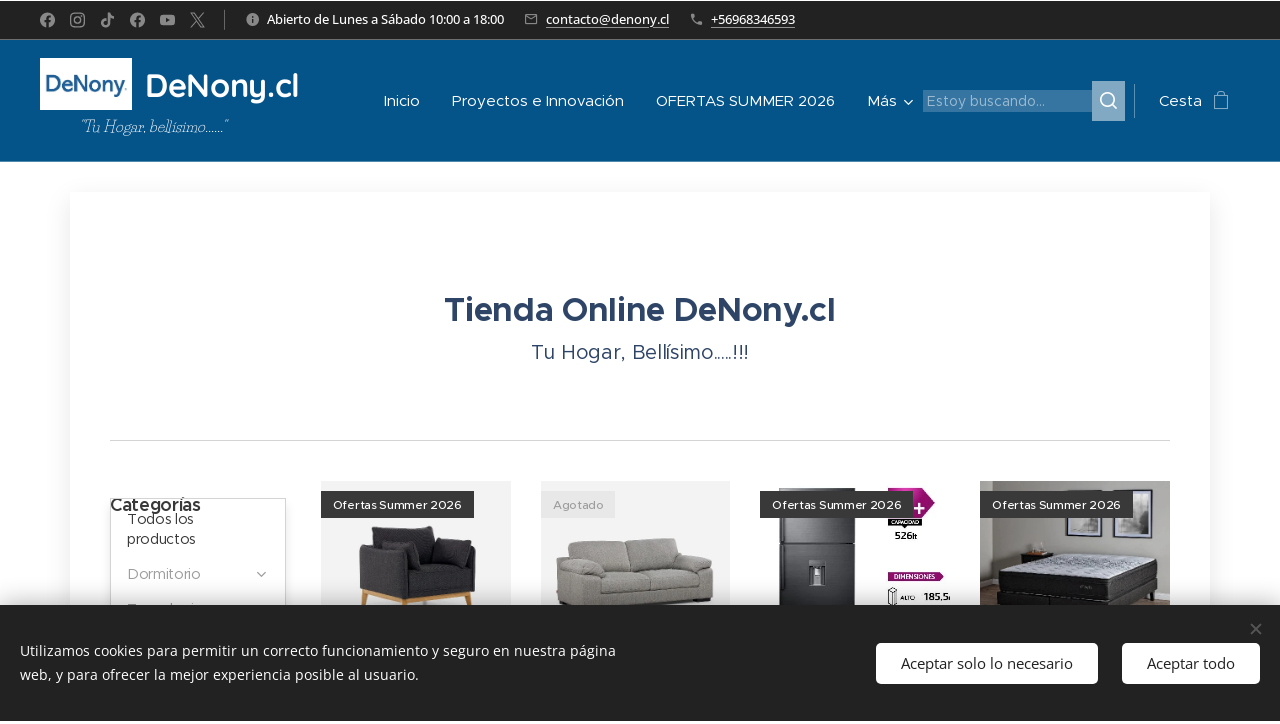

--- FILE ---
content_type: text/html; charset=UTF-8
request_url: https://www.denony.cl/tienda-online/
body_size: 29461
content:
<!DOCTYPE html>
<html class="no-js" prefix="og: https://ogp.me/ns#" lang="es">
<head><link rel="preconnect" href="https://duyn491kcolsw.cloudfront.net" crossorigin><link rel="preconnect" href="https://fonts.gstatic.com" crossorigin><meta charset="utf-8"><link rel="shortcut icon" href="https://duyn491kcolsw.cloudfront.net/files/38/38k/38kf06.ico?ph=ca8d8e4618"><link rel="apple-touch-icon" href="https://duyn491kcolsw.cloudfront.net/files/38/38k/38kf06.ico?ph=ca8d8e4618"><link rel="icon" href="https://duyn491kcolsw.cloudfront.net/files/38/38k/38kf06.ico?ph=ca8d8e4618">
    <meta http-equiv="X-UA-Compatible" content="IE=edge">
    <title>Tienda Online</title>
    <meta name="viewport" content="width=device-width,initial-scale=1">
    <meta name="msapplication-tap-highlight" content="no">
    
    <link href="https://duyn491kcolsw.cloudfront.net/files/0r/0rk/0rklmm.css?ph=ca8d8e4618" media="print" rel="stylesheet">
    <link href="https://duyn491kcolsw.cloudfront.net/files/2e/2e5/2e5qgh.css?ph=ca8d8e4618" media="screen and (min-width:100000em)" rel="stylesheet" data-type="cq" disabled>
    <link rel="stylesheet" href="https://duyn491kcolsw.cloudfront.net/files/45/45b/45boco.css?ph=ca8d8e4618"><link rel="stylesheet" href="https://duyn491kcolsw.cloudfront.net/files/4e/4er/4ersdq.css?ph=ca8d8e4618" media="screen and (min-width:37.5em)"><link rel="stylesheet" href="https://duyn491kcolsw.cloudfront.net/files/2v/2vp/2vpyx8.css?ph=ca8d8e4618" data-wnd_color_scheme_file=""><link rel="stylesheet" href="https://duyn491kcolsw.cloudfront.net/files/34/34q/34qmjb.css?ph=ca8d8e4618" data-wnd_color_scheme_desktop_file="" media="screen and (min-width:37.5em)" disabled=""><link rel="stylesheet" href="https://duyn491kcolsw.cloudfront.net/files/1m/1m7/1m74e0.css?ph=ca8d8e4618" data-wnd_additive_color_file=""><link rel="stylesheet" href="https://duyn491kcolsw.cloudfront.net/files/4a/4ao/4ao7pp.css?ph=ca8d8e4618" data-wnd_typography_file=""><link rel="stylesheet" href="https://duyn491kcolsw.cloudfront.net/files/1x/1xu/1xuc5m.css?ph=ca8d8e4618" data-wnd_typography_desktop_file="" media="screen and (min-width:37.5em)" disabled=""><script>(()=>{let e=!1;const t=()=>{if(!e&&window.innerWidth>=600){for(let e=0,t=document.querySelectorAll('head > link[href*="css"][media="screen and (min-width:37.5em)"]');e<t.length;e++)t[e].removeAttribute("disabled");e=!0}};t(),window.addEventListener("resize",t),"container"in document.documentElement.style||fetch(document.querySelector('head > link[data-type="cq"]').getAttribute("href")).then((e=>{e.text().then((e=>{const t=document.createElement("style");document.head.appendChild(t),t.appendChild(document.createTextNode(e)),import("https://duyn491kcolsw.cloudfront.net/client/js.polyfill/container-query-polyfill.modern.js").then((()=>{let e=setInterval((function(){document.body&&(document.body.classList.add("cq-polyfill-loaded"),clearInterval(e))}),100)}))}))}))})()</script>
<link rel="preload stylesheet" href="https://duyn491kcolsw.cloudfront.net/files/2m/2m8/2m8msc.css?ph=ca8d8e4618" as="style"><meta name="description" content="Outlet, camas, refrigeradores, cocinas, respaldos, lavadoras, comedores, mesa de centro, bar, bicicletas, seccionales, sofa, smartv, Rosen"><meta name="keywords" content="Outlet, camas, refrigeradores, cocinas, respaldos, lavadoras, comedores, mesa de centro, bar, bicicletas, seccionales, sofa, smartv, Rosen"><meta name="generator" content="Webnode 2"><meta name="apple-mobile-web-app-capable" content="no"><meta name="apple-mobile-web-app-status-bar-style" content="black"><meta name="format-detection" content="telephone=no"><!-- Meta Pixel Code -->
<script>
!function(f,b,e,v,n,t,s)
{if(f.fbq)return;n=f.fbq=function(){n.callMethod?
n.callMethod.apply(n,arguments):n.queue.push(arguments)};
if(!f._fbq)f._fbq=n;n.push=n;n.loaded=!0;n.version='2.0';
n.queue=[];t=b.createElement(e);t.async=!0;
t.src=v;s=b.getElementsByTagName(e)[0];
s.parentNode.insertBefore(t,s)}(window, document,'script',
'https://connect.facebook.net/en_US/fbevents.js');
fbq('init', '953991872028719');
fbq('track', 'PageView');
</script>
<noscript><img height="1" width="1" style="display:none"
src="https://www.facebook.com/tr?id=953991872028719&ev=PageView&noscript=1"
/></noscript>
<!-- End Meta Pixel Code -->


<meta property="og:url" content="https://www.denony.cl/tienda-online/"><meta property="og:title" content="Tienda Online"><meta property="og:type" content="article"><meta property="og:description" content="Outlet, camas, refrigeradores, cocinas, respaldos, lavadoras, comedores, mesa de centro, bar, bicicletas, seccionales, sofa, smartv, Rosen"><meta property="og:site_name" content="DeNony.cl"><meta property="og:image" content="https://ca8d8e4618.clvaw-cdnwnd.com/623f501baf571602391db24f3447b2d6/200000001-b194cb194f/700/logo.jpg?ph=ca8d8e4618"><meta property="og:article:published_time" content="2025-08-18T00:00:00+0200"><meta name="robots" content="index,follow"><link rel="canonical" href="https://www.denony.cl/tienda-online/"><script>window.checkAndChangeSvgColor=function(c){try{var a=document.getElementById(c);if(a){c=[["border","borderColor"],["outline","outlineColor"],["color","color"]];for(var h,b,d,f=[],e=0,m=c.length;e<m;e++)if(h=window.getComputedStyle(a)[c[e][1]].replace(/\s/g,"").match(/^rgb[a]?\(([0-9]{1,3}),([0-9]{1,3}),([0-9]{1,3})/i)){b="";for(var g=1;3>=g;g++)b+=("0"+parseInt(h[g],10).toString(16)).slice(-2);"0"===b.charAt(0)&&(d=parseInt(b.substr(0,2),16),d=Math.max(16,d),b=d.toString(16)+b.slice(-4));f.push(c[e][0]+"="+b)}if(f.length){var k=a.getAttribute("data-src"),l=k+(0>k.indexOf("?")?"?":"&")+f.join("&");a.src!=l&&(a.src=l,a.outerHTML=a.outerHTML)}}}catch(n){}};</script><script src="https://www.googletagmanager.com/gtag/js?id=UA-192983137-1" async></script><script>
						window.dataLayer = window.dataLayer || [];
						function gtag(){
						
						dataLayer.push(arguments);}
						gtag('js', new Date());
						</script><script>gtag('consent', 'default', {'ad_storage': 'denied', 'analytics_storage': 'denied', 'ad_user_data': 'denied', 'ad_personalization': 'denied' });</script><script>gtag('config', 'UA-192983137-1');</script><script>window.gtmDataLayer = window.gtmDataLayer || [];</script><script>
			function gtm(){
				if(arguments[0] === 'event'){
					arguments[2]['developer_id.dOWIwNz'] = true;
					
				}
				gtmDataLayer.push(arguments);
			}</script><script>gtm(
			'consent',
			'default',
			{
				'ad_storage': 'denied',
				'analytics_storage': 'denied',
				'ad_user_data': 'denied',
				'ad_personalization': 'denied',
				'functionality_storage': 'denied',
				'personalization_storage': 'denied',
				'security_storage': 'denied'
			}
		);</script><script>gtm('set', 'developer_id.dOWIwNz', true);</script><script>
			<!-- Google Tag Manager -->
			(function(w,d,s,l,i){
				w[l]=w[l]||[];
				w[l].push({'gtm.start': new Date().getTime(),event:'gtm.js'});
				var f=d.getElementsByTagName(s)[0],j=d.createElement(s),dl=l!='dataLayer'?'&l='+l:'';
				j.async=true;
				j.src='https://www.googletagmanager.com/gtm.js?id='+i+dl;
				f.parentNode.insertBefore(j,f);
			})(window,document,'script','gtmDataLayer','GTM-K5GBDHD3');
			<!-- End Google Tag Manager --></script><script>
				  !function(f,b,e,v,n,t,s)
				  {if(f.fbq)return;n=f.fbq=function(){n.callMethod?
				  n.callMethod.apply(n,arguments):n.queue.push(arguments)};
				  if(!f._fbq)f._fbq=n;n.push=n;n.loaded=!0;n.version='2.0';
				  n.queue=[];t=b.createElement(e);t.async=!0;
				  t.src=v;s=b.getElementsByTagName(e)[0];
				  s.parentNode.insertBefore(t,s)}(window, document,'script',
				  'https://connect.facebook.net/en_US/fbevents.js');
				  fbq('consent', 'revoke');
				  fbq('init', '18101976');
				  fbq('track', 'PageView');
			</script></head>
<body class="l wt-page ac-i l-default l-d-none b-btn-fr b-btn-s-l b-btn-dso b-btn-bw-1 img-d-n img-t-o img-h-z line-solid b-e-ds lbox-d c-s-s  wnd-s-b hb-on  wnd-fe   wnd-eshop"><!-- Google Tag Manager (noscript) -->
			<noscript>
				<iframe
					src="https://www.googletagmanager.com/ns.html?id=GTM-K5GBDHD3"
					height="0"
					width="0"
					style="display:none;visibility:hidden"
				>
				</iframe>
			</noscript>
			<!-- End Google Tag Manager (noscript) --><noscript>
				<iframe
				 src="https://www.googletagmanager.com/ns.html?id=GTM-542MMSL"
				 height="0"
				 width="0"
				 style="display:none;visibility:hidden"
				 >
				 </iframe>
			</noscript>

<div class="wnd-page l-page cs-gray ac-141b1e ac-dark t-t-fs-s t-t-fw-l t-t-sp t-t-d-n t-s-fs-s t-s-fw-m t-s-sp-n t-s-d-n t-p-fs-s t-p-fw-m t-p-sp-n t-h-fs-m t-h-fw-l t-h-sp-n t-bq-fs-m t-bq-fw-m t-bq-sp-n t-bq-d-q t-btn-fw-l t-nav-fw-l t-pd-fw-s t-nav-tt-n">
    <div class="l-w t cf t-24">
        <div class="l-bg cf">
            <div class="s-bg-l">
                
                
            </div>
        </div>
        <header class="l-h cf">
            <div class="sw cf">
	<div class="sw-c cf"><section class="s s-hb cf sc-d   wnd-w-max wnd-hbs-on wnd-hbi-on wnd-hbi-news-on">
	<div class="s-w cf">
		<div class="s-o cf">
			<div class="s-bg cf">
                <div class="s-bg-l">
                    
                    
                </div>
			</div>
			<div class="s-c">
                <div class="s-hb-c cf">
                    <div class="hb-si">
                        <div class="si">
    <div class="si-c"><a href="https://www.facebook.com/ElectroDeNony" target="_blank" rel="noreferrer" title="Facebook"><svg xmlns="https://www.w3.org/2000/svg" viewBox="0 0 24 24" height="18px" width="18px"><path d="M24 12.073c0-6.627-5.373-12-12-12s-12 5.373-12 12c0 5.99 4.388 10.954 10.125 11.854v-8.385H7.078v-3.47h3.047V9.43c0-3.007 1.792-4.669 4.533-4.669 1.312 0 2.686.235 2.686.235v2.953H15.83c-1.491 0-1.956.925-1.956 1.874v2.25h3.328l-.532 3.47h-2.796v8.385C19.612 23.027 24 18.062 24 12.073z" fill="#bebebe"></path></svg></a><a href="https://www.instagram.com/denony.cl" target="_blank" rel="noreferrer" title="Instagram"><svg viewBox="0 0 24 24" xmlns="https://www.w3.org/2000/svg" height="18px" width="18px"><path d="M12 0C8.74 0 8.333.015 7.053.072 5.775.132 4.905.333 4.14.63c-.789.306-1.459.717-2.126 1.384S.935 3.35.63 4.14C.333 4.905.131 5.775.072 7.053.012 8.333 0 8.74 0 12s.015 3.667.072 4.947c.06 1.277.261 2.148.558 2.913a5.885 5.885 0 001.384 2.126A5.868 5.868 0 004.14 23.37c.766.296 1.636.499 2.913.558C8.333 23.988 8.74 24 12 24s3.667-.015 4.947-.072c1.277-.06 2.148-.262 2.913-.558a5.898 5.898 0 002.126-1.384 5.86 5.86 0 001.384-2.126c.296-.765.499-1.636.558-2.913.06-1.28.072-1.687.072-4.947s-.015-3.667-.072-4.947c-.06-1.277-.262-2.149-.558-2.913a5.89 5.89 0 00-1.384-2.126A5.847 5.847 0 0019.86.63c-.765-.297-1.636-.499-2.913-.558C15.667.012 15.26 0 12 0zm0 2.16c3.203 0 3.585.016 4.85.071 1.17.055 1.805.249 2.227.415.562.217.96.477 1.382.896.419.42.679.819.896 1.381.164.422.36 1.057.413 2.227.057 1.266.07 1.646.07 4.85s-.015 3.585-.074 4.85c-.061 1.17-.256 1.805-.421 2.227a3.81 3.81 0 01-.899 1.382 3.744 3.744 0 01-1.38.896c-.42.164-1.065.36-2.235.413-1.274.057-1.649.07-4.859.07-3.211 0-3.586-.015-4.859-.074-1.171-.061-1.816-.256-2.236-.421a3.716 3.716 0 01-1.379-.899 3.644 3.644 0 01-.9-1.38c-.165-.42-.359-1.065-.42-2.235-.045-1.26-.061-1.649-.061-4.844 0-3.196.016-3.586.061-4.861.061-1.17.255-1.814.42-2.234.21-.57.479-.96.9-1.381.419-.419.81-.689 1.379-.898.42-.166 1.051-.361 2.221-.421 1.275-.045 1.65-.06 4.859-.06l.045.03zm0 3.678a6.162 6.162 0 100 12.324 6.162 6.162 0 100-12.324zM12 16c-2.21 0-4-1.79-4-4s1.79-4 4-4 4 1.79 4 4-1.79 4-4 4zm7.846-10.405a1.441 1.441 0 01-2.88 0 1.44 1.44 0 012.88 0z" fill="#bebebe"></path></svg></a><a href="https://www.tiktok.com/@denony.cl" target="_blank" rel="noreferrer" title="Tiktok"><svg xmlns="https://www.w3.org/2000/svg" viewBox="0 0 24 24" height="18px" width="18px"><path d="M12.525.02c1.31-.02 2.61-.01 3.91-.02.08 1.53.63 3.09 1.75 4.17 1.12 1.11 2.7 1.62 4.24 1.79v4.03c-1.44-.05-2.89-.35-4.2-.97-.57-.26-1.1-.59-1.62-.93-.01 2.92.01 5.84-.02 8.75-.08 1.4-.54 2.79-1.35 3.94-1.31 1.92-3.58 3.17-5.91 3.21-1.43.08-2.86-.31-4.08-1.03-2.02-1.19-3.44-3.37-3.65-5.71-.02-.5-.03-1-.01-1.49.18-1.9 1.12-3.72 2.58-4.96 1.66-1.44 3.98-2.13 6.15-1.72.02 1.48-.04 2.96-.04 4.44-.99-.32-2.15-.23-3.02.37-.63.41-1.11 1.04-1.36 1.75-.21.51-.15 1.07-.14 1.61.24 1.64 1.82 3.02 3.5 2.87 1.12-.01 2.19-.66 2.77-1.61.19-.33.4-.67.41-1.06.1-1.79.06-3.57.07-5.36.01-4.03-.01-8.05.02-12.07z" fill="#bebebe"></path></svg></a><a href="https://www.facebook.com/www.denony.cl" target="_blank" rel="noreferrer" title="Facebook"><svg xmlns="https://www.w3.org/2000/svg" viewBox="0 0 24 24" height="18px" width="18px"><path d="M24 12.073c0-6.627-5.373-12-12-12s-12 5.373-12 12c0 5.99 4.388 10.954 10.125 11.854v-8.385H7.078v-3.47h3.047V9.43c0-3.007 1.792-4.669 4.533-4.669 1.312 0 2.686.235 2.686.235v2.953H15.83c-1.491 0-1.956.925-1.956 1.874v2.25h3.328l-.532 3.47h-2.796v8.385C19.612 23.027 24 18.062 24 12.073z" fill="#bebebe"></path></svg></a><a href="https://www.youtube.com/@DenonyMaipu" target="_blank" rel="noreferrer" title="Youtube"><svg xmlns="https://www.w3.org/2000/svg" viewBox="0 0 24 24" height="18px" width="18px"><path d="M23.498 6.186a3.016 3.016 0 00-2.122-2.136C19.505 3.545 12 3.545 12 3.545s-7.505 0-9.377.505A3.017 3.017 0 00.502 6.186C0 8.07 0 12 0 12s0 3.93.502 5.814a3.016 3.016 0 002.122 2.136c1.871.505 9.376.505 9.376.505s7.505 0 9.377-.505a3.015 3.015 0 002.122-2.136C24 15.93 24 12 24 12s0-3.93-.502-5.814zM9.545 15.568V8.432L15.818 12l-6.273 3.568z" fill="#bebebe"></path></svg></a><a href="https://x.com/DeNonycl" target="_blank" rel="noreferrer" title="X"><svg viewBox="0 0 24 24" xmlns="https://www.w3.org/2000/svg" height="18px" width="18px"><path d="M14.2,10.2L23,0h-2.1l-7.6,8.8L7.3,0h-7l9.2,13.3L0.3,24h2.1l8-9.3l6.4,9.3h7L14.2,10.2L14.2,10.2z M11.4,13.5 l-0.9-1.3L3.1,1.6h3.2l6,8.5l0.9,1.3l7.8,11.1h-3.2L11.4,13.5L11.4,13.5z" fill="#bebebe"></path></svg></a></div>
</div>
                    </div>
                    <div class="hb-ci">
                        <div class="ci">
    <div class="ci-c" data-placeholder="Datos de contacto"><div class="ci-news"><span>Abierto de Lunes a Sábado 10:00 a 18:00</span></div><div class="ci-mail"><span><a href="mailto:contacto@denony.cl">contacto@denony.cl</a></span></div><div class="ci-phone"><span><a href="tel:+56968346593">+56968346593</a></span></div></div>
</div>
                    </div>
                    <div class="hb-ccy">
                        
                    </div>
                    <div class="hb-lang">
                        
                    </div>
                </div>
			</div>
		</div>
	</div>
</section><section data-space="true" class="s s-hn s-hn-slogan wnd-mt-classic wnd-na-c logo-classic sc-m wnd-background-solid  wnd-w-max wnd-nh-m hm-hidden wnd-nav-border wnd-nav-sticky menu-default-underline-grow">
	<div class="s-w">
		<div class="s-o">

			<div class="s-bg">
                <div class="s-bg-l" style="background-color:#045389">
                    
                    
                </div>
			</div>

			<div class="h-w h-f wnd-fixed">

				<div class="n-l">
					<div class="s-c menu-nav">
						<div class="logo-block">
							<div class="b b-l logo logo-default logo-nb quicksand wnd-logo-with-text wnd-iar-2-1 logo-36 b-ls-m" id="wnd_LogoBlock_891866" data-wnd_mvc_type="wnd.fe.LogoBlock">
	<div class="b-l-c logo-content">
		<a class="b-l-link logo-link" href="/home/">

			<div class="b-l-image logo-image">
				<div class="b-l-image-w logo-image-cell">
                    <picture><source type="image/webp" srcset="https://ca8d8e4618.clvaw-cdnwnd.com/623f501baf571602391db24f3447b2d6/200024974-d2681d2683/450/DeNony%C2%AE.webp?ph=ca8d8e4618 450w, https://ca8d8e4618.clvaw-cdnwnd.com/623f501baf571602391db24f3447b2d6/200024974-d2681d2683/700/DeNony%C2%AE.webp?ph=ca8d8e4618 700w, https://ca8d8e4618.clvaw-cdnwnd.com/623f501baf571602391db24f3447b2d6/200024974-d2681d2683/DeNony%C2%AE.webp?ph=ca8d8e4618 1280w" sizes="(min-width: 600px) 450px, (min-width: 360px) calc(100vw * 0.8), 100vw" ><img src="https://ca8d8e4618.clvaw-cdnwnd.com/623f501baf571602391db24f3447b2d6/200024973-ad3efad3f1/DeNony%C2%AE.jpeg?ph=ca8d8e4618" alt="" width="1280" height="720" class="wnd-logo-img" ></picture>
				</div>
			</div>

			

			<div class="b-l-br logo-br"></div>

			<div class="b-l-text logo-text-wrapper">
				<div class="b-l-text-w logo-text">
					<span class="b-l-text-c logo-text-cell"><strong><font class="wnd-font-size-90">DeNony.cl</font></strong></span>
				</div>
			</div>

		</a>
	</div>
</div>
							<div class="l-s logo-slogan claim"><span class="sit b claim-default claim-nb life-savers slogan-15">
	<span class="sit-w"><span class="sit-c"><em>&nbsp; &nbsp; &nbsp; &nbsp; &nbsp; &nbsp; &nbsp;"Tu Hogar, bellísimo......"</em></span></span>
</span></div>
						</div>

						<div id="menu-slider">
							<div id="menu-block">
								<nav id="menu"><div class="menu-font menu-wrapper">
	<a href="#" class="menu-close" rel="nofollow" title="Close Menu"></a>
	<ul role="menubar" aria-label="Menú" class="level-1">
		<li role="none" class="wnd-homepage">
			<a class="menu-item" role="menuitem" href="/home/"><span class="menu-item-text">Inicio</span></a>
			
		</li><li role="none">
			<a class="menu-item" role="menuitem" href="/proyectos/"><span class="menu-item-text">Proyectos e Innovación</span></a>
			
		</li><li role="none">
			<a class="menu-item" role="menuitem" href="/sale/"><span class="menu-item-text">OFERTAS SUMMER 2026</span></a>
			
		</li><li role="none" class="wnd-active wnd-active-path">
			<a class="menu-item" role="menuitem" href="/tienda-online/"><span class="menu-item-text">Tienda Online</span></a>
			
		</li><li role="none">
			<a class="menu-item" role="menuitem" href="/cotiza-con-nosotros/"><span class="menu-item-text">Cotiza con Nosotros</span></a>
			
		</li><li role="none">
			<a class="menu-item" role="menuitem" href="/garantias/"><span class="menu-item-text">Garantías </span></a>
			
		</li><li role="none">
			<a class="menu-item" role="menuitem" href="/nuestros-productos/"><span class="menu-item-text">Nuestros Productos</span></a>
			
		</li><li role="none">
			<a class="menu-item" role="menuitem" href="/sobre-nosotros/"><span class="menu-item-text">Sobre nosotros</span></a>
			
		</li><li role="none">
			<a class="menu-item" role="menuitem" href="/contacto/"><span class="menu-item-text">Contacto</span></a>
			
		</li><li role="none">
			<a class="menu-item" role="menuitem" href="/terminos-y-condiciones/"><span class="menu-item-text">Términos y Condiciones</span></a>
			
		</li><li role="none">
			<a class="menu-item" role="menuitem" href="/politica-de-privacidad/"><span class="menu-item-text">Política de privacidad</span></a>
			
		</li><li role="none">
			<a class="menu-item" role="menuitem" href="/opciones-de-clientes/"><span class="menu-item-text">Opciones de Clientes</span></a>
			
		</li><li role="none">
			<a class="menu-item" role="menuitem" href="/sugerencias/"><span class="menu-item-text">Sugerencias</span></a>
			
		</li><li role="none">
			<a class="menu-item" role="menuitem" href="/historia-denony/"><span class="menu-item-text">Historia DeNony</span></a>
			
		</li><li role="none">
			<a class="menu-item" role="menuitem" href="/proximamente-remates/"><span class="menu-item-text">Proximamente Remates</span></a>
			
		</li>
	</ul>
	<span class="more-text">Más</span>
</div></nav>
							</div>
						</div>

						<div class="cart-and-mobile">
							<div class="search">
    <div class="search-app"></div>
</div>
							<div class="cart cf">
	<div class="cart-content">
		<a href="/cart/">
			<div class="cart-content-link">
				<div class="cart-text"><span>Cesta</span></div>
				<div class="cart-piece-count" data-count="0" data-wnd_cart_part="count">0</div>
				<div class="cart-piece-text" data-wnd_cart_part="text"></div>
				<div class="cart-price" data-wnd_cart_part="price">0 CLP</div>
			</div>
		</a>
	</div>
</div>

							<div id="menu-mobile">
								<a href="#" id="menu-submit"><span></span>Menú</a>
							</div>
						</div>
					</div>
				</div>

			</div>
		</div>
	</div>
</section></div>
</div>
        </header>
        <main class="l-m cf">
            <div class="sw cf">
	<div class="sw-c cf"><section class="s s-hm s-hm-hidden wnd-h-hidden cf sc-m wnd-background-image  hn-slogan"></section><section class="s s-basic-box cf sc-w   wnd-w-default wnd-s-normal wnd-h-auto">
	<div class="s-w cf">
		<div class="s-o s-fs box-space cf">
			<div class="s-bg cf">
                <div class="s-bg-l">
                    
                    
                </div>
			</div>
			<div class="s-c s-fs sc-w cf">
				<div class="ez cf wnd-no-cols">
	<div class="ez-c"><div class="b b-text cf">
	<div class="b-c b-text-c b-s b-s-t60 b-s-b60 b-cs cf"><p></p><div class="wnd-align-center"><strong style=""><font class="wsw-48 wnd-font-size-200">Tienda Online DeNony.cl</font></strong></div><p class="wnd-align-center"><font class="wsw-48 wnd-font-size-120">Tu Hogar, Bellísimo.....!!!</font></p><p></p> </div>
</div><div class="b b-s b-hr-line line-auto">
    <hr class="line-style line-color">
</div><div class="b-e b-e-g b-e-sqr show-f b b-s wnd-show-filter grid-4" id="wnd_ProductsZone_673654" data-wnd_mvc_type="wnd.pc.ProductsZone">
	<div class="b-e-c">

		<div class="b-e-f wnd-filter-container">
			<div class="b-e-f-c">
				<h3 class="b-e-f-title">Categorías</h3>
				<ul class="ef-level-1   ">
					<li class="b-e-f-i">
						<a href="/tienda-online/" rel="nofollow" class="wnd-link selected">Todos los productos</a>
						
					</li><li class="b-e-f-i wnd-with-subcategory">
						<a href="/tienda-online/?collection=dormitorio" rel="nofollow" class="wnd-link ">Dormitorio</a>
						<ul class=" ef-level-2  ">
					<li class="b-e-f-i">
						<a href="/tienda-online/?collection=camas" rel="nofollow" class="wnd-link ">Camas</a>
						
					</li><li class="b-e-f-i">
						<a href="/tienda-online/?collection=ropa-de-cama-o-dormitorio" rel="nofollow" class="wnd-link ">Ropa de Cama o Dormitorio</a>
						
					</li>
				</ul>
					</li><li class="b-e-f-i wnd-with-subcategory">
						<a href="/tienda-online/?collection=tecnologia" rel="nofollow" class="wnd-link ">Tecnologia</a>
						<ul class=" ef-level-2  ">
					<li class="b-e-f-i">
						<a href="/tienda-online/?collection=televisores" rel="nofollow" class="wnd-link ">Televisores</a>
						
					</li>
				</ul>
					</li><li class="b-e-f-i wnd-with-subcategory">
						<a href="/tienda-online/?collection=linea-blanca" rel="nofollow" class="wnd-link ">Linea Blanca</a>
						<ul class=" ef-level-2  ">
					<li class="b-e-f-i">
						<a href="/tienda-online/?collection=lavadoras" rel="nofollow" class="wnd-link ">Lavadoras</a>
						
					</li><li class="b-e-f-i">
						<a href="/tienda-online/?collection=refrigeracion" rel="nofollow" class="wnd-link ">Refrigeración</a>
						
					</li><li class="b-e-f-i">
						<a href="/tienda-online/?collection=cocinas" rel="nofollow" class="wnd-link ">Cocinas</a>
						
					</li>
				</ul>
					</li><li class="b-e-f-i wnd-with-subcategory">
						<a href="/tienda-online/?collection=sofas" rel="nofollow" class="wnd-link ">Sofas</a>
						<ul class=" ef-level-2  ">
					<li class="b-e-f-i">
						<a href="/tienda-online/?collection=solo-cuero" rel="nofollow" class="wnd-link ">Solo Cuero</a>
						
					</li><li class="b-e-f-i">
						<a href="/tienda-online/?collection=bergere" rel="nofollow" class="wnd-link ">Bergere</a>
						
					</li><li class="b-e-f-i">
						<a href="/tienda-online/?collection=sofa-2-cuerpos" rel="nofollow" class="wnd-link ">Sofa 2 Cuerpos</a>
						
					</li><li class="b-e-f-i">
						<a href="/tienda-online/?collection=sofa-3-cuerpos" rel="nofollow" class="wnd-link ">Sofa 3 Cuerpos</a>
						
					</li><li class="b-e-f-i">
						<a href="/tienda-online/?collection=seccionales" rel="nofollow" class="wnd-link ">Seccionales</a>
						
					</li>
				</ul>
					</li><li class="b-e-f-i">
						<a href="/tienda-online/?collection=comedores" rel="nofollow" class="wnd-link ">Comedores</a>
						
					</li><li class="b-e-f-i">
						<a href="/tienda-online/?collection=otros-articulos" rel="nofollow" class="wnd-link ">Otros Articulos</a>
						
					</li><li class="b-e-f-i">
						<a href="/tienda-online/?collection=muebles" rel="nofollow" class="wnd-link ">Muebles</a>
						
					</li><li class="b-e-f-i">
						<a href="/tienda-online/?collection=deportes" rel="nofollow" class="wnd-link ">Deportes</a>
						
					</li><li class="b-e-f-i">
						<a href="/tienda-online/?collection=decohogar" rel="nofollow" class="wnd-link ">Decohogar</a>
						
					</li><li class="b-e-f-i">
						<a href="/tienda-online/?collection=calefaccion" rel="nofollow" class="wnd-link ">Calefacción</a>
						
					</li><li class="b-e-f-i">
						<a href="/tienda-online/?collection=living-y-sala-de-estar" rel="nofollow" class="wnd-link ">Living y Sala de Estar</a>
						
					</li><li class="b-e-f-i">
						<a href="/tienda-online/?collection=terraza-y-balcon" rel="nofollow" class="wnd-link ">Terraza y Balcon</a>
						
					</li><li class="b-e-f-i">
						<a href="/tienda-online/?collection=ofertas-martes-13" rel="nofollow" class="wnd-link ">Ofertas</a>
						
					</li><li class="b-e-f-i">
						<a href="/tienda-online/?collection=liquidacion" rel="nofollow" class="wnd-link ">LIQUIDACION</a>
						
					</li><li class="b-e-f-i">
						<a href="/tienda-online/?collection=black-friday" rel="nofollow" class="wnd-link ">Black Friday</a>
						
					</li>
				</ul>
				<div class="b-e-f-select">
					<div class="cf">
						<div class="select">
							<select class="wnd-filter-select"><option value="/tienda-online/" selected>Todos los productos</option><option value="/tienda-online/?collection=dormitorio" >Dormitorio</option><option value="/tienda-online/?collection=camas" >&nbsp;&nbsp;-&nbsp;Camas</option><option value="/tienda-online/?collection=ropa-de-cama-o-dormitorio" >&nbsp;&nbsp;-&nbsp;Ropa de Cama o Dormitorio</option><option value="/tienda-online/?collection=tecnologia" >Tecnologia</option><option value="/tienda-online/?collection=televisores" >&nbsp;&nbsp;-&nbsp;Televisores</option><option value="/tienda-online/?collection=linea-blanca" >Linea Blanca</option><option value="/tienda-online/?collection=sofas" >Sofas</option><option value="/tienda-online/?collection=solo-cuero" >&nbsp;&nbsp;-&nbsp;Solo Cuero</option><option value="/tienda-online/?collection=bergere" >&nbsp;&nbsp;-&nbsp;Bergere</option><option value="/tienda-online/?collection=sofa-2-cuerpos" >&nbsp;&nbsp;-&nbsp;Sofa 2 Cuerpos</option><option value="/tienda-online/?collection=sofa-3-cuerpos" >&nbsp;&nbsp;-&nbsp;Sofa 3 Cuerpos</option><option value="/tienda-online/?collection=seccionales" >&nbsp;&nbsp;-&nbsp;Seccionales</option><option value="/tienda-online/?collection=comedores" >Comedores</option><option value="/tienda-online/?collection=otros-articulos" >Otros Articulos</option><option value="/tienda-online/?collection=muebles" >Muebles</option><option value="/tienda-online/?collection=deportes" >Deportes</option><option value="/tienda-online/?collection=decohogar" >Decohogar</option><option value="/tienda-online/?collection=lavadoras" >&nbsp;&nbsp;-&nbsp;Lavadoras</option><option value="/tienda-online/?collection=calefaccion" >Calefacción</option><option value="/tienda-online/?collection=refrigeracion" >&nbsp;&nbsp;-&nbsp;Refrigeración</option><option value="/tienda-online/?collection=cocinas" >&nbsp;&nbsp;-&nbsp;Cocinas</option><option value="/tienda-online/?collection=living-y-sala-de-estar" >Living y Sala de Estar</option><option value="/tienda-online/?collection=terraza-y-balcon" >Terraza y Balcon</option><option value="/tienda-online/?collection=ofertas-martes-13" >Ofertas</option><option value="/tienda-online/?collection=liquidacion" >LIQUIDACION</option><option value="/tienda-online/?collection=black-friday" >Black Friday</option></select>
						</div>
					</div>
				</div>
			</div>
		</div>

		<div class="b-e-w">
			<div class="b-e-w-correct">
				<div class="b-e-box">
					<article class="item">
						<div class="item-wrapper">
							<a href="/p/sillon-rosen-holstebro-tela-grafito/" data-wnd_product_item_data="{&quot;id&quot;:200768583,&quot;name&quot;:&quot;Sillon Rosen Holstebro Tela Grafito&quot;,&quot;image&quot;:[&quot;https:\/\/ca8d8e4618.clvaw-cdnwnd.com\/623f501baf571602391db24f3447b2d6\/200028799-01adc01ade\/450\/holstebrosillon.jpeg?ph=ca8d8e4618&quot;,&quot;https:\/\/ca8d8e4618.clvaw-cdnwnd.com\/623f501baf571602391db24f3447b2d6\/200028799-01adc01ade\/holstebrosillon.jpeg?ph=ca8d8e4618&quot;],&quot;detail_url&quot;:&quot;\/p\/sillon-rosen-holstebro-tela-grafito\/&quot;,&quot;category&quot;:&quot;Sofas\/Muebles\/Living y Sala de Estar\/Ofertas\/LIQUIDACION&quot;,&quot;list_position&quot;:0,&quot;price&quot;:&quot;319990.0000&quot;,&quot;dual_currency&quot;:null}">
								<div class="item-media"><div class="b-tb wnd-orientation-square" id="wnd_ThumbnailBlock_770tp7s66kj000000000000000">
    <picture><source type="image/webp" srcset="https://ca8d8e4618.clvaw-cdnwnd.com/623f501baf571602391db24f3447b2d6/200028808-d47ded47e0/450/holstebrosillon.webp?ph=ca8d8e4618 450w, https://ca8d8e4618.clvaw-cdnwnd.com/623f501baf571602391db24f3447b2d6/200028808-d47ded47e0/700/holstebrosillon.webp?ph=ca8d8e4618 700w, https://ca8d8e4618.clvaw-cdnwnd.com/623f501baf571602391db24f3447b2d6/200028808-d47ded47e0/holstebrosillon.webp?ph=ca8d8e4618 900w" sizes="(min-width: 768px) calc(100vw * 0.3), (min-width: 320px) calc(100vw * 0.5), 100vw" ><img src="https://ca8d8e4618.clvaw-cdnwnd.com/623f501baf571602391db24f3447b2d6/200028799-01adc01ade/holstebrosillon.jpeg?ph=ca8d8e4618" alt="" width="900" height="900" loading="lazy" ></picture>
</div></div>
								<div class="item-head">
									<h2 class="item-title"><span class="prd-title">
	<span class="prd-title-c">Sillon Rosen Holstebro Tela Grafito</span>
</span></h2>
									<div class="item-labels label-small">
										<span class="prd-label prd-out-of-stock">
	<span class="prd-label-c prd-out-of-stock-c"></span>
</span>
										<span class="prd-label">
	<span class="prd-label-c">Ofertas Summer 2026</span>
</span>
									</div>
									<div class="item-price">
										<span class="prd-price">
	<span class="prd-price-pref-text wnd-product-prefix-text"></span><span class="prd-price-pref"></span><span class="prd-price-c wnd-product-price">319.990</span><span class="prd-price-suf">&nbsp;CLP</span><span class="prd-price-suf-text wnd-product-suffix-text"></span>
</span>
										<span class="prd-price prd-price-com wnd-product-comparative-price-area">
	<span class="prd-price-pref"></span><span class="prd-price-c wnd-product-comparative-price-content">369.990</span><span class="prd-price-suf">&nbsp;CLP</span>
</span>
										
									</div>
								</div>
							</a>
						</div>
					</article><article class="item wnd-out-of-stock">
						<div class="item-wrapper">
							<a href="/p/sofa-rosen-bolonia-3-cuerpos-tela-gris/" data-wnd_product_item_data="{&quot;id&quot;:200768522,&quot;name&quot;:&quot;Sofa Rosen Bolonia 3 Cuerpos Tela Gris&quot;,&quot;image&quot;:[&quot;https:\/\/ca8d8e4618.clvaw-cdnwnd.com\/623f501baf571602391db24f3447b2d6\/200028765-894298942b\/450\/boloniagris.jpeg?ph=ca8d8e4618&quot;,&quot;https:\/\/ca8d8e4618.clvaw-cdnwnd.com\/623f501baf571602391db24f3447b2d6\/200028765-894298942b\/boloniagris.jpeg?ph=ca8d8e4618&quot;],&quot;detail_url&quot;:&quot;\/p\/sofa-rosen-bolonia-3-cuerpos-tela-gris\/&quot;,&quot;category&quot;:&quot;Sofa 3 Cuerpos\/Living y Sala de Estar\/Ofertas\/LIQUIDACION&quot;,&quot;list_position&quot;:1,&quot;price&quot;:&quot;0.0000&quot;,&quot;dual_currency&quot;:null}">
								<div class="item-media"><div class="b-tb wnd-orientation-square" id="wnd_ThumbnailBlock_40rcktem3tc000000000000000">
    <picture><source type="image/webp" srcset="https://ca8d8e4618.clvaw-cdnwnd.com/623f501baf571602391db24f3447b2d6/200028769-b31aab31ac/450/boloniagris.webp?ph=ca8d8e4618 450w, https://ca8d8e4618.clvaw-cdnwnd.com/623f501baf571602391db24f3447b2d6/200028769-b31aab31ac/700/boloniagris.webp?ph=ca8d8e4618 700w, https://ca8d8e4618.clvaw-cdnwnd.com/623f501baf571602391db24f3447b2d6/200028769-b31aab31ac/boloniagris.webp?ph=ca8d8e4618 900w" sizes="(min-width: 768px) calc(100vw * 0.3), (min-width: 320px) calc(100vw * 0.5), 100vw" ><img src="https://ca8d8e4618.clvaw-cdnwnd.com/623f501baf571602391db24f3447b2d6/200028765-894298942b/boloniagris.jpeg?ph=ca8d8e4618" alt="" width="900" height="900" loading="lazy" ></picture>
</div></div>
								<div class="item-head">
									<h2 class="item-title"><span class="prd-title">
	<span class="prd-title-c">Sofa Rosen Bolonia 3 Cuerpos Tela Gris</span>
</span></h2>
									<div class="item-labels label-small">
										<span class="prd-label prd-out-of-stock">
	<span class="prd-label-c prd-out-of-stock-c">Agotado</span>
</span>
										<span class="prd-label">
	<span class="prd-label-c"></span>
</span>
									</div>
									<div class="item-price">
										<span class="prd-price">
	<span class="prd-price-pref-text wnd-product-prefix-text"></span><span class="prd-price-pref"></span><span class="prd-price-c wnd-product-price">0</span><span class="prd-price-suf">&nbsp;CLP</span><span class="prd-price-suf-text wnd-product-suffix-text"></span>
</span>
										<span class="prd-price prd-price-com wnd-product-comparative-price-area">
	<span class="prd-price-pref"></span><span class="prd-price-c wnd-product-comparative-price-content">649.990</span><span class="prd-price-suf">&nbsp;CLP</span>
</span>
										
									</div>
								</div>
							</a>
						</div>
					</article><article class="item">
						<div class="item-wrapper">
							<a href="/p/refrigerador-samsung-no-frost-rt536541b-de-526-litros/" data-wnd_product_item_data="{&quot;id&quot;:200768507,&quot;name&quot;:&quot;Refrigerador Samsung No Frost RT536541B de 526 Litros&quot;,&quot;image&quot;:[&quot;https:\/\/ca8d8e4618.clvaw-cdnwnd.com\/623f501baf571602391db24f3447b2d6\/200028752-b3afbb3afd\/450\/RT53K6541.jpeg?ph=ca8d8e4618&quot;,&quot;https:\/\/ca8d8e4618.clvaw-cdnwnd.com\/623f501baf571602391db24f3447b2d6\/200028752-b3afbb3afd\/RT53K6541.jpeg?ph=ca8d8e4618&quot;],&quot;detail_url&quot;:&quot;\/p\/refrigerador-samsung-no-frost-rt536541b-de-526-litros\/&quot;,&quot;category&quot;:&quot;Linea Blanca\/Refrigeraci\u00f3n\/Ofertas\/LIQUIDACION&quot;,&quot;list_position&quot;:2,&quot;price&quot;:&quot;399990.0000&quot;,&quot;dual_currency&quot;:null}">
								<div class="item-media"><div class="b-tb wnd-orientation-landscape" id="wnd_ThumbnailBlock_1oq5oqikikp800000000000000">
    <picture><source type="image/webp" srcset="https://ca8d8e4618.clvaw-cdnwnd.com/623f501baf571602391db24f3447b2d6/200028757-a2e41a2e43/450/RT53K6541.webp?ph=ca8d8e4618 450w, https://ca8d8e4618.clvaw-cdnwnd.com/623f501baf571602391db24f3447b2d6/200028757-a2e41a2e43/700/RT53K6541.webp?ph=ca8d8e4618 700w, https://ca8d8e4618.clvaw-cdnwnd.com/623f501baf571602391db24f3447b2d6/200028757-a2e41a2e43/RT53K6541.webp?ph=ca8d8e4618 750w" sizes="(min-width: 768px) calc(100vw * 0.3), (min-width: 320px) calc(100vw * 0.5), 100vw" ><img src="https://ca8d8e4618.clvaw-cdnwnd.com/623f501baf571602391db24f3447b2d6/200028752-b3afbb3afd/RT53K6541.jpeg?ph=ca8d8e4618" alt="" width="750" height="555" loading="lazy" ></picture>
</div></div>
								<div class="item-head">
									<h2 class="item-title"><span class="prd-title">
	<span class="prd-title-c">Refrigerador Samsung No Frost RT536541B de 526 Litros</span>
</span></h2>
									<div class="item-labels label-small">
										<span class="prd-label prd-out-of-stock">
	<span class="prd-label-c prd-out-of-stock-c"></span>
</span>
										<span class="prd-label">
	<span class="prd-label-c">Ofertas Summer 2026</span>
</span>
									</div>
									<div class="item-price">
										<span class="prd-price">
	<span class="prd-price-pref-text wnd-product-prefix-text"></span><span class="prd-price-pref"></span><span class="prd-price-c wnd-product-price">399.990</span><span class="prd-price-suf">&nbsp;CLP</span><span class="prd-price-suf-text wnd-product-suffix-text"></span>
</span>
										<span class="prd-price prd-price-com wnd-product-comparative-price-area">
	<span class="prd-price-pref"></span><span class="prd-price-c wnd-product-comparative-price-content">899.990</span><span class="prd-price-suf">&nbsp;CLP</span>
</span>
										
									</div>
								</div>
							</a>
						</div>
					</article><article class="item">
						<div class="item-wrapper">
							<a href="/p/cama-rosen-hibrida-2-plazas-150x200-cms-base-dividida-10-patas/" data-wnd_product_item_data="{&quot;id&quot;:200768502,&quot;name&quot;:&quot;Cama Rosen Hibrida 2 Plazas 150x200 cms Base dividida 10 patas&quot;,&quot;image&quot;:[&quot;https:\/\/ca8d8e4618.clvaw-cdnwnd.com\/623f501baf571602391db24f3447b2d6\/200028742-6fd756fd77\/450\/camaHibrida-8.jpeg?ph=ca8d8e4618&quot;,&quot;https:\/\/ca8d8e4618.clvaw-cdnwnd.com\/623f501baf571602391db24f3447b2d6\/200028742-6fd756fd77\/camaHibrida-8.jpeg?ph=ca8d8e4618&quot;],&quot;detail_url&quot;:&quot;\/p\/cama-rosen-hibrida-2-plazas-150x200-cms-base-dividida-10-patas\/&quot;,&quot;category&quot;:&quot;Dormitorio\/Camas\/Otros Articulos\/Ofertas\/LIQUIDACION&quot;,&quot;list_position&quot;:3,&quot;price&quot;:&quot;399990.0000&quot;,&quot;dual_currency&quot;:null}">
								<div class="item-media"><div class="b-tb wnd-orientation-square" id="wnd_ThumbnailBlock_39cs93qbpmbg00000000000000">
    <picture><source type="image/webp" srcset="https://ca8d8e4618.clvaw-cdnwnd.com/623f501baf571602391db24f3447b2d6/200028745-634b5634b6/450/camaHibrida-4.webp?ph=ca8d8e4618 450w, https://ca8d8e4618.clvaw-cdnwnd.com/623f501baf571602391db24f3447b2d6/200028745-634b5634b6/700/camaHibrida-4.webp?ph=ca8d8e4618 700w, https://ca8d8e4618.clvaw-cdnwnd.com/623f501baf571602391db24f3447b2d6/200028745-634b5634b6/camaHibrida-4.webp?ph=ca8d8e4618 1200w" sizes="(min-width: 768px) calc(100vw * 0.3), (min-width: 320px) calc(100vw * 0.5), 100vw" ><img src="https://ca8d8e4618.clvaw-cdnwnd.com/623f501baf571602391db24f3447b2d6/200028742-6fd756fd77/camaHibrida-8.jpeg?ph=ca8d8e4618" alt="" width="1200" height="1200" loading="lazy" ></picture>
</div></div>
								<div class="item-head">
									<h2 class="item-title"><span class="prd-title">
	<span class="prd-title-c">Cama Rosen Hibrida 2 Plazas 150x200 cms Base dividida 10 patas</span>
</span></h2>
									<div class="item-labels label-small">
										<span class="prd-label prd-out-of-stock">
	<span class="prd-label-c prd-out-of-stock-c"></span>
</span>
										<span class="prd-label">
	<span class="prd-label-c">Ofertas Summer 2026</span>
</span>
									</div>
									<div class="item-price">
										<span class="prd-price">
	<span class="prd-price-pref-text wnd-product-prefix-text"></span><span class="prd-price-pref"></span><span class="prd-price-c wnd-product-price">399.990</span><span class="prd-price-suf">&nbsp;CLP</span><span class="prd-price-suf-text wnd-product-suffix-text"></span>
</span>
										<span class="prd-price prd-price-com wnd-product-comparative-price-area">
	<span class="prd-price-pref"></span><span class="prd-price-c wnd-product-comparative-price-content">599.990</span><span class="prd-price-suf">&nbsp;CLP</span>
</span>
										
									</div>
								</div>
							</a>
						</div>
					</article><article class="item">
						<div class="item-wrapper">
							<a href="/p/seccional-rosen-hansen-derecho-tela-crudo/" data-wnd_product_item_data="{&quot;id&quot;:200768470,&quot;name&quot;:&quot;Seccional Rosen Hansen Derecho Tela Crudo&quot;,&quot;image&quot;:[&quot;https:\/\/ca8d8e4618.clvaw-cdnwnd.com\/623f501baf571602391db24f3447b2d6\/200028719-3dc163dc19\/450\/hansen.jpeg?ph=ca8d8e4618&quot;,&quot;https:\/\/ca8d8e4618.clvaw-cdnwnd.com\/623f501baf571602391db24f3447b2d6\/200028719-3dc163dc19\/hansen.jpeg?ph=ca8d8e4618&quot;],&quot;detail_url&quot;:&quot;\/p\/seccional-rosen-hansen-derecho-tela-crudo\/&quot;,&quot;category&quot;:&quot;Seccionales\/Living y Sala de Estar\/Ofertas\/LIQUIDACION&quot;,&quot;list_position&quot;:4,&quot;price&quot;:&quot;649990.0000&quot;,&quot;dual_currency&quot;:null}">
								<div class="item-media"><div class="b-tb wnd-orientation-square" id="wnd_ThumbnailBlock_ssjv27ur4ns00000000000000">
    <picture><source type="image/webp" srcset="https://ca8d8e4618.clvaw-cdnwnd.com/623f501baf571602391db24f3447b2d6/200028724-3b9a43b9a6/450/hansen.webp?ph=ca8d8e4618 450w, https://ca8d8e4618.clvaw-cdnwnd.com/623f501baf571602391db24f3447b2d6/200028724-3b9a43b9a6/700/hansen.webp?ph=ca8d8e4618 700w, https://ca8d8e4618.clvaw-cdnwnd.com/623f501baf571602391db24f3447b2d6/200028724-3b9a43b9a6/hansen.webp?ph=ca8d8e4618 900w" sizes="(min-width: 768px) calc(100vw * 0.3), (min-width: 320px) calc(100vw * 0.5), 100vw" ><img src="https://ca8d8e4618.clvaw-cdnwnd.com/623f501baf571602391db24f3447b2d6/200028719-3dc163dc19/hansen.jpeg?ph=ca8d8e4618" alt="" width="900" height="900" loading="lazy" ></picture>
</div></div>
								<div class="item-head">
									<h2 class="item-title"><span class="prd-title">
	<span class="prd-title-c">Seccional Rosen Hansen Derecho Tela Crudo</span>
</span></h2>
									<div class="item-labels label-small">
										<span class="prd-label prd-out-of-stock">
	<span class="prd-label-c prd-out-of-stock-c"></span>
</span>
										<span class="prd-label">
	<span class="prd-label-c">Ofertas Summer 2026</span>
</span>
									</div>
									<div class="item-price">
										<span class="prd-price">
	<span class="prd-price-pref-text wnd-product-prefix-text"></span><span class="prd-price-pref"></span><span class="prd-price-c wnd-product-price">649.990</span><span class="prd-price-suf">&nbsp;CLP</span><span class="prd-price-suf-text wnd-product-suffix-text"></span>
</span>
										<span class="prd-price prd-price-com wnd-product-comparative-price-area">
	<span class="prd-price-pref"></span><span class="prd-price-c wnd-product-comparative-price-content">999.990</span><span class="prd-price-suf">&nbsp;CLP</span>
</span>
										
									</div>
								</div>
							</a>
						</div>
					</article><article class="item">
						<div class="item-wrapper">
							<a href="/p/sofa-rosen-warden-2-5-cuerpos-tela-blanco/" data-wnd_product_item_data="{&quot;id&quot;:200768460,&quot;name&quot;:&quot;Sofa Rosen Warden 2,5 Cuerpos Tela Blanco&quot;,&quot;image&quot;:[&quot;https:\/\/ca8d8e4618.clvaw-cdnwnd.com\/623f501baf571602391db24f3447b2d6\/200028702-8aeb58aeb7\/450\/wardenblanco.jpeg?ph=ca8d8e4618&quot;,&quot;https:\/\/ca8d8e4618.clvaw-cdnwnd.com\/623f501baf571602391db24f3447b2d6\/200028702-8aeb58aeb7\/wardenblanco.jpeg?ph=ca8d8e4618&quot;],&quot;detail_url&quot;:&quot;\/p\/sofa-rosen-warden-2-5-cuerpos-tela-blanco\/&quot;,&quot;category&quot;:&quot;Sofas\/Sofa 3 Cuerpos\/Living y Sala de Estar\/Ofertas\/LIQUIDACION&quot;,&quot;list_position&quot;:5,&quot;price&quot;:&quot;549990.0000&quot;,&quot;dual_currency&quot;:null}">
								<div class="item-media"><div class="b-tb wnd-orientation-square" id="wnd_ThumbnailBlock_4h7kf6srpmk000000000000000">
    <picture><source type="image/webp" srcset="https://ca8d8e4618.clvaw-cdnwnd.com/623f501baf571602391db24f3447b2d6/200028707-7c1097c10b/450/wardenblanco.webp?ph=ca8d8e4618 450w, https://ca8d8e4618.clvaw-cdnwnd.com/623f501baf571602391db24f3447b2d6/200028707-7c1097c10b/700/wardenblanco.webp?ph=ca8d8e4618 700w, https://ca8d8e4618.clvaw-cdnwnd.com/623f501baf571602391db24f3447b2d6/200028707-7c1097c10b/wardenblanco.webp?ph=ca8d8e4618 900w" sizes="(min-width: 768px) calc(100vw * 0.3), (min-width: 320px) calc(100vw * 0.5), 100vw" ><img src="https://ca8d8e4618.clvaw-cdnwnd.com/623f501baf571602391db24f3447b2d6/200028702-8aeb58aeb7/wardenblanco.jpeg?ph=ca8d8e4618" alt="" width="900" height="900" loading="lazy" ></picture>
</div></div>
								<div class="item-head">
									<h2 class="item-title"><span class="prd-title">
	<span class="prd-title-c">Sofa Rosen Warden 2,5 Cuerpos Tela Blanco</span>
</span></h2>
									<div class="item-labels label-small">
										<span class="prd-label prd-out-of-stock">
	<span class="prd-label-c prd-out-of-stock-c"></span>
</span>
										<span class="prd-label">
	<span class="prd-label-c">Ofertas Summer 2026</span>
</span>
									</div>
									<div class="item-price">
										<span class="prd-price">
	<span class="prd-price-pref-text wnd-product-prefix-text"></span><span class="prd-price-pref"></span><span class="prd-price-c wnd-product-price">549.990</span><span class="prd-price-suf">&nbsp;CLP</span><span class="prd-price-suf-text wnd-product-suffix-text"></span>
</span>
										<span class="prd-price prd-price-com wnd-product-comparative-price-area">
	<span class="prd-price-pref"></span><span class="prd-price-c wnd-product-comparative-price-content">799.990</span><span class="prd-price-suf">&nbsp;CLP</span>
</span>
										
									</div>
								</div>
							</a>
						</div>
					</article><article class="item">
						<div class="item-wrapper">
							<a href="/p/seccional-rosen-soroa-derecho-tela-crudo-tipo-l/" data-wnd_product_item_data="{&quot;id&quot;:200768457,&quot;name&quot;:&quot;Seccional Rosen Soroa Derecho Tela Crudo Tipo L&quot;,&quot;image&quot;:[&quot;https:\/\/ca8d8e4618.clvaw-cdnwnd.com\/623f501baf571602391db24f3447b2d6\/200028675-3b5c53b5c8\/450\/soroaderechocrudo.jpeg?ph=ca8d8e4618&quot;,&quot;https:\/\/ca8d8e4618.clvaw-cdnwnd.com\/623f501baf571602391db24f3447b2d6\/200028675-3b5c53b5c8\/soroaderechocrudo.jpeg?ph=ca8d8e4618&quot;],&quot;detail_url&quot;:&quot;\/p\/seccional-rosen-soroa-derecho-tela-crudo-tipo-l\/&quot;,&quot;category&quot;:&quot;Seccionales\/Living y Sala de Estar\/Ofertas\/LIQUIDACION&quot;,&quot;list_position&quot;:6,&quot;price&quot;:&quot;999990.0000&quot;,&quot;dual_currency&quot;:null}">
								<div class="item-media"><div class="b-tb wnd-orientation-square" id="wnd_ThumbnailBlock_bfdo0obqsk600000000000000">
    <picture><source type="image/webp" srcset="https://ca8d8e4618.clvaw-cdnwnd.com/623f501baf571602391db24f3447b2d6/200028681-3a1d53a1d7/450/soroaderechocrudo.webp?ph=ca8d8e4618 450w, https://ca8d8e4618.clvaw-cdnwnd.com/623f501baf571602391db24f3447b2d6/200028681-3a1d53a1d7/700/soroaderechocrudo.webp?ph=ca8d8e4618 700w, https://ca8d8e4618.clvaw-cdnwnd.com/623f501baf571602391db24f3447b2d6/200028681-3a1d53a1d7/soroaderechocrudo.webp?ph=ca8d8e4618 900w" sizes="(min-width: 768px) calc(100vw * 0.3), (min-width: 320px) calc(100vw * 0.5), 100vw" ><img src="https://ca8d8e4618.clvaw-cdnwnd.com/623f501baf571602391db24f3447b2d6/200028675-3b5c53b5c8/soroaderechocrudo.jpeg?ph=ca8d8e4618" alt="" width="900" height="900" loading="lazy" ></picture>
</div></div>
								<div class="item-head">
									<h2 class="item-title"><span class="prd-title">
	<span class="prd-title-c">Seccional Rosen Soroa Derecho Tela Crudo Tipo L</span>
</span></h2>
									<div class="item-labels label-small">
										<span class="prd-label prd-out-of-stock">
	<span class="prd-label-c prd-out-of-stock-c"></span>
</span>
										<span class="prd-label">
	<span class="prd-label-c">Oferta Summer 2026</span>
</span>
									</div>
									<div class="item-price">
										<span class="prd-price">
	<span class="prd-price-pref-text wnd-product-prefix-text"></span><span class="prd-price-pref"></span><span class="prd-price-c wnd-product-price">999.990</span><span class="prd-price-suf">&nbsp;CLP</span><span class="prd-price-suf-text wnd-product-suffix-text"></span>
</span>
										<span class="prd-price prd-price-com wnd-product-comparative-price-area">
	<span class="prd-price-pref"></span><span class="prd-price-c wnd-product-comparative-price-content">1.199.990</span><span class="prd-price-suf">&nbsp;CLP</span>
</span>
										
									</div>
								</div>
							</a>
						</div>
					</article><article class="item">
						<div class="item-wrapper">
							<a href="/p/sofa-cama-rosen-murano-3-cuerpos-tela-azul/" data-wnd_product_item_data="{&quot;id&quot;:200768433,&quot;name&quot;:&quot;Sofa Cama Rosen Murano 3 Cuerpos Tela Azul&quot;,&quot;image&quot;:[&quot;https:\/\/ca8d8e4618.clvaw-cdnwnd.com\/623f501baf571602391db24f3447b2d6\/200028664-75b7675b78\/450\/muranoazul_7.jpeg?ph=ca8d8e4618&quot;,&quot;https:\/\/ca8d8e4618.clvaw-cdnwnd.com\/623f501baf571602391db24f3447b2d6\/200028664-75b7675b78\/muranoazul_7.jpeg?ph=ca8d8e4618&quot;],&quot;detail_url&quot;:&quot;\/p\/sofa-cama-rosen-murano-3-cuerpos-tela-azul\/&quot;,&quot;category&quot;:&quot;Dormitorio\/Camas\/Sofa 3 Cuerpos\/Muebles\/Living y Sala de Estar\/Ofertas\/LIQUIDACION&quot;,&quot;list_position&quot;:7,&quot;price&quot;:&quot;699990.0000&quot;,&quot;dual_currency&quot;:null}">
								<div class="item-media"><div class="b-tb wnd-orientation-square" id="wnd_ThumbnailBlock_63g01s8csu3000000000000000">
    <picture><source type="image/webp" srcset="https://ca8d8e4618.clvaw-cdnwnd.com/623f501baf571602391db24f3447b2d6/200028668-5093450936/450/muranoazul_7.webp?ph=ca8d8e4618 450w, https://ca8d8e4618.clvaw-cdnwnd.com/623f501baf571602391db24f3447b2d6/200028668-5093450936/700/muranoazul_7.webp?ph=ca8d8e4618 700w, https://ca8d8e4618.clvaw-cdnwnd.com/623f501baf571602391db24f3447b2d6/200028668-5093450936/muranoazul_7.webp?ph=ca8d8e4618 900w" sizes="(min-width: 768px) calc(100vw * 0.3), (min-width: 320px) calc(100vw * 0.5), 100vw" ><img src="https://ca8d8e4618.clvaw-cdnwnd.com/623f501baf571602391db24f3447b2d6/200028664-75b7675b78/muranoazul_7.jpeg?ph=ca8d8e4618" alt="" width="900" height="900" loading="lazy" ></picture>
</div></div>
								<div class="item-head">
									<h2 class="item-title"><span class="prd-title">
	<span class="prd-title-c">Sofa Cama Rosen Murano 3 Cuerpos Tela Azul</span>
</span></h2>
									<div class="item-labels label-small">
										<span class="prd-label prd-out-of-stock">
	<span class="prd-label-c prd-out-of-stock-c"></span>
</span>
										<span class="prd-label">
	<span class="prd-label-c">Ofertas Summer 2026</span>
</span>
									</div>
									<div class="item-price">
										<span class="prd-price">
	<span class="prd-price-pref-text wnd-product-prefix-text"></span><span class="prd-price-pref"></span><span class="prd-price-c wnd-product-price">699.990</span><span class="prd-price-suf">&nbsp;CLP</span><span class="prd-price-suf-text wnd-product-suffix-text"></span>
</span>
										<span class="prd-price prd-price-com wnd-product-comparative-price-area">
	<span class="prd-price-pref"></span><span class="prd-price-c wnd-product-comparative-price-content">899.990</span><span class="prd-price-suf">&nbsp;CLP</span>
</span>
										
									</div>
								</div>
							</a>
						</div>
					</article><article class="item">
						<div class="item-wrapper">
							<a href="/p/set-respaldo-y-veladores-rosen-baruther-2-plazas/" data-wnd_product_item_data="{&quot;id&quot;:200768409,&quot;name&quot;:&quot;Set Respaldo y Veladores Rosen Baruther 2 Plazas&quot;,&quot;image&quot;:[&quot;https:\/\/ca8d8e4618.clvaw-cdnwnd.com\/623f501baf571602391db24f3447b2d6\/200022161-7492774929\/450\/setbaruther.jpeg?ph=ca8d8e4618&quot;,&quot;https:\/\/ca8d8e4618.clvaw-cdnwnd.com\/623f501baf571602391db24f3447b2d6\/200022161-7492774929\/setbaruther.jpeg?ph=ca8d8e4618&quot;],&quot;detail_url&quot;:&quot;\/p\/set-respaldo-y-veladores-rosen-baruther-2-plazas\/&quot;,&quot;category&quot;:&quot;Dormitorio\/Otros Articulos\/Muebles\/Ofertas\/LIQUIDACION&quot;,&quot;list_position&quot;:8,&quot;price&quot;:&quot;749990.0000&quot;,&quot;dual_currency&quot;:null}">
								<div class="item-media"><div class="b-tb wnd-orientation-square" id="wnd_ThumbnailBlock_4koep0cmkma000000000000000">
    <picture><source type="image/jpeg" srcset="https://ca8d8e4618.clvaw-cdnwnd.com/623f501baf571602391db24f3447b2d6/200022161-7492774929/450/setbaruther.jpeg?ph=ca8d8e4618 450w, https://ca8d8e4618.clvaw-cdnwnd.com/623f501baf571602391db24f3447b2d6/200022161-7492774929/700/setbaruther.jpeg?ph=ca8d8e4618 700w, https://ca8d8e4618.clvaw-cdnwnd.com/623f501baf571602391db24f3447b2d6/200022161-7492774929/setbaruther.jpeg?ph=ca8d8e4618 700w" sizes="(min-width: 768px) calc(100vw * 0.3), (min-width: 320px) calc(100vw * 0.5), 100vw" ><img src="https://ca8d8e4618.clvaw-cdnwnd.com/623f501baf571602391db24f3447b2d6/200022161-7492774929/setbaruther.jpeg?ph=ca8d8e4618" alt="" width="700" height="700" loading="lazy" ></picture>
</div></div>
								<div class="item-head">
									<h2 class="item-title"><span class="prd-title">
	<span class="prd-title-c">Set Respaldo y Veladores Rosen Baruther 2 Plazas</span>
</span></h2>
									<div class="item-labels label-small">
										<span class="prd-label prd-out-of-stock">
	<span class="prd-label-c prd-out-of-stock-c"></span>
</span>
										<span class="prd-label">
	<span class="prd-label-c">Ofertas Summer 2026</span>
</span>
									</div>
									<div class="item-price">
										<span class="prd-price">
	<span class="prd-price-pref-text wnd-product-prefix-text"></span><span class="prd-price-pref"></span><span class="prd-price-c wnd-product-price">749.990</span><span class="prd-price-suf">&nbsp;CLP</span><span class="prd-price-suf-text wnd-product-suffix-text"></span>
</span>
										<span class="prd-price prd-price-com wnd-product-comparative-price-area">
	<span class="prd-price-pref"></span><span class="prd-price-c wnd-product-comparative-price-content">1.199.990</span><span class="prd-price-suf">&nbsp;CLP</span>
</span>
										
									</div>
								</div>
							</a>
						</div>
					</article><article class="item">
						<div class="item-wrapper">
							<a href="/p/comoda-rosen-layna/" data-wnd_product_item_data="{&quot;id&quot;:200768387,&quot;name&quot;:&quot;Comoda Rosen Layna&quot;,&quot;image&quot;:[&quot;https:\/\/ca8d8e4618.clvaw-cdnwnd.com\/623f501baf571602391db24f3447b2d6\/200028640-e4db6e4db8\/450\/layna.jpeg?ph=ca8d8e4618&quot;,&quot;https:\/\/ca8d8e4618.clvaw-cdnwnd.com\/623f501baf571602391db24f3447b2d6\/200028640-e4db6e4db8\/layna.jpeg?ph=ca8d8e4618&quot;],&quot;detail_url&quot;:&quot;\/p\/comoda-rosen-layna\/&quot;,&quot;category&quot;:&quot;Dormitorio\/Muebles\/Living y Sala de Estar\/Ofertas\/LIQUIDACION&quot;,&quot;list_position&quot;:9,&quot;price&quot;:&quot;639990.0000&quot;,&quot;dual_currency&quot;:null}">
								<div class="item-media"><div class="b-tb wnd-orientation-square" id="wnd_ThumbnailBlock_2qmfpffml62000000000000000">
    <picture><source type="image/webp" srcset="https://ca8d8e4618.clvaw-cdnwnd.com/623f501baf571602391db24f3447b2d6/200028645-ca10fca111/450/layna.webp?ph=ca8d8e4618 450w, https://ca8d8e4618.clvaw-cdnwnd.com/623f501baf571602391db24f3447b2d6/200028645-ca10fca111/700/layna.webp?ph=ca8d8e4618 700w, https://ca8d8e4618.clvaw-cdnwnd.com/623f501baf571602391db24f3447b2d6/200028645-ca10fca111/layna.webp?ph=ca8d8e4618 900w" sizes="(min-width: 768px) calc(100vw * 0.3), (min-width: 320px) calc(100vw * 0.5), 100vw" ><img src="https://ca8d8e4618.clvaw-cdnwnd.com/623f501baf571602391db24f3447b2d6/200028640-e4db6e4db8/layna.jpeg?ph=ca8d8e4618" alt="" width="900" height="900" loading="lazy" ></picture>
</div></div>
								<div class="item-head">
									<h2 class="item-title"><span class="prd-title">
	<span class="prd-title-c">Comoda Rosen Layna</span>
</span></h2>
									<div class="item-labels label-small">
										<span class="prd-label prd-out-of-stock">
	<span class="prd-label-c prd-out-of-stock-c"></span>
</span>
										<span class="prd-label">
	<span class="prd-label-c">Ofertas Summer 2026</span>
</span>
									</div>
									<div class="item-price">
										<span class="prd-price">
	<span class="prd-price-pref-text wnd-product-prefix-text"></span><span class="prd-price-pref"></span><span class="prd-price-c wnd-product-price">639.990</span><span class="prd-price-suf">&nbsp;CLP</span><span class="prd-price-suf-text wnd-product-suffix-text"></span>
</span>
										<span class="prd-price prd-price-com wnd-product-comparative-price-area">
	<span class="prd-price-pref"></span><span class="prd-price-c wnd-product-comparative-price-content">999.990</span><span class="prd-price-suf">&nbsp;CLP</span>
</span>
										
									</div>
								</div>
							</a>
						</div>
					</article><article class="item">
						<div class="item-wrapper">
							<a href="/p/sofa-rosen-tabis-3-cuerpos-tela-camel/" data-wnd_product_item_data="{&quot;id&quot;:200762463,&quot;name&quot;:&quot;Sofa Rosen Tabiz 3 Cuerpos Tela Camel&quot;,&quot;image&quot;:[&quot;https:\/\/ca8d8e4618.clvaw-cdnwnd.com\/623f501baf571602391db24f3447b2d6\/200028578-c3746c3748\/450\/tabizcamel.jpeg?ph=ca8d8e4618&quot;,&quot;https:\/\/ca8d8e4618.clvaw-cdnwnd.com\/623f501baf571602391db24f3447b2d6\/200028578-c3746c3748\/tabizcamel.jpeg?ph=ca8d8e4618&quot;],&quot;detail_url&quot;:&quot;\/p\/sofa-rosen-tabis-3-cuerpos-tela-camel\/&quot;,&quot;category&quot;:&quot;Sofas\/Sofa 3 Cuerpos\/Living y Sala de Estar\/Ofertas\/LIQUIDACION&quot;,&quot;list_position&quot;:10,&quot;price&quot;:&quot;399990.0000&quot;,&quot;dual_currency&quot;:null}">
								<div class="item-media"><div class="b-tb wnd-orientation-square" id="wnd_ThumbnailBlock_1di13q1ot35g00000000000000">
    <picture><source type="image/jpeg" srcset="https://ca8d8e4618.clvaw-cdnwnd.com/623f501baf571602391db24f3447b2d6/200028578-c3746c3748/450/tabizcamel.jpeg?ph=ca8d8e4618 450w, https://ca8d8e4618.clvaw-cdnwnd.com/623f501baf571602391db24f3447b2d6/200028578-c3746c3748/700/tabizcamel.jpeg?ph=ca8d8e4618 700w, https://ca8d8e4618.clvaw-cdnwnd.com/623f501baf571602391db24f3447b2d6/200028578-c3746c3748/tabizcamel.jpeg?ph=ca8d8e4618 900w" sizes="(min-width: 768px) calc(100vw * 0.3), (min-width: 320px) calc(100vw * 0.5), 100vw" ><img src="https://ca8d8e4618.clvaw-cdnwnd.com/623f501baf571602391db24f3447b2d6/200028578-c3746c3748/tabizcamel.jpeg?ph=ca8d8e4618" alt="" width="900" height="900" loading="lazy" ></picture>
</div></div>
								<div class="item-head">
									<h2 class="item-title"><span class="prd-title">
	<span class="prd-title-c">Sofa Rosen Tabiz 3 Cuerpos Tela Camel</span>
</span></h2>
									<div class="item-labels label-small">
										<span class="prd-label prd-out-of-stock">
	<span class="prd-label-c prd-out-of-stock-c"></span>
</span>
										<span class="prd-label">
	<span class="prd-label-c">Ofertas Summer 2026</span>
</span>
									</div>
									<div class="item-price">
										<span class="prd-price">
	<span class="prd-price-pref-text wnd-product-prefix-text"></span><span class="prd-price-pref"></span><span class="prd-price-c wnd-product-price">399.990</span><span class="prd-price-suf">&nbsp;CLP</span><span class="prd-price-suf-text wnd-product-suffix-text"></span>
</span>
										<span class="prd-price prd-price-com wnd-product-comparative-price-area">
	<span class="prd-price-pref"></span><span class="prd-price-c wnd-product-comparative-price-content">549.990</span><span class="prd-price-suf">&nbsp;CLP</span>
</span>
										
									</div>
								</div>
							</a>
						</div>
					</article><article class="item">
						<div class="item-wrapper">
							<a href="/p/sofa-cama-rosen-dream-3-cuerpos-tela-taupe/" data-wnd_product_item_data="{&quot;id&quot;:200762452,&quot;name&quot;:&quot;Sofa Cama Rosen Dream 3 Cuerpos Tela Taupe&quot;,&quot;image&quot;:[&quot;https:\/\/ca8d8e4618.clvaw-cdnwnd.com\/623f501baf571602391db24f3447b2d6\/200028571-cb6e5cb6e8\/450\/dreamtaupe_6.jpeg?ph=ca8d8e4618&quot;,&quot;https:\/\/ca8d8e4618.clvaw-cdnwnd.com\/623f501baf571602391db24f3447b2d6\/200028571-cb6e5cb6e8\/dreamtaupe_6.jpeg?ph=ca8d8e4618&quot;],&quot;detail_url&quot;:&quot;\/p\/sofa-cama-rosen-dream-3-cuerpos-tela-taupe\/&quot;,&quot;category&quot;:&quot;Sofas\/Sofa 3 Cuerpos\/Ofertas\/LIQUIDACION&quot;,&quot;list_position&quot;:11,&quot;price&quot;:&quot;699990.0000&quot;,&quot;dual_currency&quot;:null}">
								<div class="item-media"><div class="b-tb wnd-orientation-square" id="wnd_ThumbnailBlock_4r3uopvgqlg000000000000000">
    <picture><source type="image/jpeg" srcset="https://ca8d8e4618.clvaw-cdnwnd.com/623f501baf571602391db24f3447b2d6/200028571-cb6e5cb6e8/450/dreamtaupe_6.jpeg?ph=ca8d8e4618 450w, https://ca8d8e4618.clvaw-cdnwnd.com/623f501baf571602391db24f3447b2d6/200028571-cb6e5cb6e8/700/dreamtaupe_6.jpeg?ph=ca8d8e4618 700w, https://ca8d8e4618.clvaw-cdnwnd.com/623f501baf571602391db24f3447b2d6/200028571-cb6e5cb6e8/dreamtaupe_6.jpeg?ph=ca8d8e4618 900w" sizes="(min-width: 768px) calc(100vw * 0.3), (min-width: 320px) calc(100vw * 0.5), 100vw" ><img src="https://ca8d8e4618.clvaw-cdnwnd.com/623f501baf571602391db24f3447b2d6/200028571-cb6e5cb6e8/dreamtaupe_6.jpeg?ph=ca8d8e4618" alt="" width="900" height="900" loading="lazy" ></picture>
</div></div>
								<div class="item-head">
									<h2 class="item-title"><span class="prd-title">
	<span class="prd-title-c">Sofa Cama Rosen Dream 3 Cuerpos Tela Taupe</span>
</span></h2>
									<div class="item-labels label-small">
										<span class="prd-label prd-out-of-stock">
	<span class="prd-label-c prd-out-of-stock-c"></span>
</span>
										<span class="prd-label">
	<span class="prd-label-c">Ofertas Summer 2026</span>
</span>
									</div>
									<div class="item-price">
										<span class="prd-price">
	<span class="prd-price-pref-text wnd-product-prefix-text"></span><span class="prd-price-pref"></span><span class="prd-price-c wnd-product-price">699.990</span><span class="prd-price-suf">&nbsp;CLP</span><span class="prd-price-suf-text wnd-product-suffix-text"></span>
</span>
										<span class="prd-price prd-price-com wnd-product-comparative-price-area">
	<span class="prd-price-pref"></span><span class="prd-price-c wnd-product-comparative-price-content">1.099.990</span><span class="prd-price-suf">&nbsp;CLP</span>
</span>
										
									</div>
								</div>
							</a>
						</div>
					</article><article class="item">
						<div class="item-wrapper">
							<a href="/p/bergere-rosen-acott-tela-marron/" data-wnd_product_item_data="{&quot;id&quot;:200762444,&quot;name&quot;:&quot;Bergere Rosen Ascott Tela Marron&quot;,&quot;image&quot;:[&quot;https:\/\/ca8d8e4618.clvaw-cdnwnd.com\/623f501baf571602391db24f3447b2d6\/200028544-493f0493f2\/450\/ascott.jpeg?ph=ca8d8e4618&quot;,&quot;https:\/\/ca8d8e4618.clvaw-cdnwnd.com\/623f501baf571602391db24f3447b2d6\/200028544-493f0493f2\/ascott.jpeg?ph=ca8d8e4618&quot;],&quot;detail_url&quot;:&quot;\/p\/bergere-rosen-acott-tela-marron\/&quot;,&quot;category&quot;:&quot;Sofas\/Bergere\/Living y Sala de Estar\/Ofertas\/LIQUIDACION&quot;,&quot;list_position&quot;:12,&quot;price&quot;:&quot;399990.0000&quot;,&quot;dual_currency&quot;:null}">
								<div class="item-media"><div class="b-tb wnd-orientation-square" id="wnd_ThumbnailBlock_5vbpn7rd2c5000000000000000">
    <picture><source type="image/jpeg" srcset="https://ca8d8e4618.clvaw-cdnwnd.com/623f501baf571602391db24f3447b2d6/200028544-493f0493f2/450/ascott.jpeg?ph=ca8d8e4618 450w, https://ca8d8e4618.clvaw-cdnwnd.com/623f501baf571602391db24f3447b2d6/200028544-493f0493f2/700/ascott.jpeg?ph=ca8d8e4618 700w, https://ca8d8e4618.clvaw-cdnwnd.com/623f501baf571602391db24f3447b2d6/200028544-493f0493f2/ascott.jpeg?ph=ca8d8e4618 900w" sizes="(min-width: 768px) calc(100vw * 0.3), (min-width: 320px) calc(100vw * 0.5), 100vw" ><img src="https://ca8d8e4618.clvaw-cdnwnd.com/623f501baf571602391db24f3447b2d6/200028544-493f0493f2/ascott.jpeg?ph=ca8d8e4618" alt="" width="900" height="900" loading="lazy" ></picture>
</div></div>
								<div class="item-head">
									<h2 class="item-title"><span class="prd-title">
	<span class="prd-title-c">Bergere Rosen Ascott Tela Marron</span>
</span></h2>
									<div class="item-labels label-small">
										<span class="prd-label prd-out-of-stock">
	<span class="prd-label-c prd-out-of-stock-c"></span>
</span>
										<span class="prd-label">
	<span class="prd-label-c">Ofertas Summer 2026</span>
</span>
									</div>
									<div class="item-price">
										<span class="prd-price">
	<span class="prd-price-pref-text wnd-product-prefix-text"></span><span class="prd-price-pref"></span><span class="prd-price-c wnd-product-price">399.990</span><span class="prd-price-suf">&nbsp;CLP</span><span class="prd-price-suf-text wnd-product-suffix-text"></span>
</span>
										<span class="prd-price prd-price-com wnd-product-comparative-price-area">
	<span class="prd-price-pref"></span><span class="prd-price-c wnd-product-comparative-price-content">449.990</span><span class="prd-price-suf">&nbsp;CLP</span>
</span>
										
									</div>
								</div>
							</a>
						</div>
					</article><article class="item">
						<div class="item-wrapper">
							<a href="/p/bergere-rosen-clifton-tela-electrico-grafito/" data-wnd_product_item_data="{&quot;id&quot;:200762442,&quot;name&quot;:&quot;Bergere Rosen Clifton tela Electrico Grafito&quot;,&quot;image&quot;:[&quot;https:\/\/ca8d8e4618.clvaw-cdnwnd.com\/623f501baf571602391db24f3447b2d6\/200028514-c1fa1c1fa3\/450\/clifton.jpeg?ph=ca8d8e4618&quot;,&quot;https:\/\/ca8d8e4618.clvaw-cdnwnd.com\/623f501baf571602391db24f3447b2d6\/200028514-c1fa1c1fa3\/clifton.jpeg?ph=ca8d8e4618&quot;],&quot;detail_url&quot;:&quot;\/p\/bergere-rosen-clifton-tela-electrico-grafito\/&quot;,&quot;category&quot;:&quot;Sofas\/Bergere\/Living y Sala de Estar\/Ofertas\/LIQUIDACION&quot;,&quot;list_position&quot;:13,&quot;price&quot;:&quot;399990.0000&quot;,&quot;dual_currency&quot;:null}">
								<div class="item-media"><div class="b-tb wnd-orientation-square" id="wnd_ThumbnailBlock_3b9tohon4ijg00000000000000">
    <picture><source type="image/jpeg" srcset="https://ca8d8e4618.clvaw-cdnwnd.com/623f501baf571602391db24f3447b2d6/200028514-c1fa1c1fa3/450/clifton.jpeg?ph=ca8d8e4618 450w, https://ca8d8e4618.clvaw-cdnwnd.com/623f501baf571602391db24f3447b2d6/200028514-c1fa1c1fa3/700/clifton.jpeg?ph=ca8d8e4618 700w, https://ca8d8e4618.clvaw-cdnwnd.com/623f501baf571602391db24f3447b2d6/200028514-c1fa1c1fa3/clifton.jpeg?ph=ca8d8e4618 900w" sizes="(min-width: 768px) calc(100vw * 0.3), (min-width: 320px) calc(100vw * 0.5), 100vw" ><img src="https://ca8d8e4618.clvaw-cdnwnd.com/623f501baf571602391db24f3447b2d6/200028514-c1fa1c1fa3/clifton.jpeg?ph=ca8d8e4618" alt="" width="900" height="900" loading="lazy" ></picture>
</div></div>
								<div class="item-head">
									<h2 class="item-title"><span class="prd-title">
	<span class="prd-title-c">Bergere Rosen Clifton tela Electrico Grafito</span>
</span></h2>
									<div class="item-labels label-small">
										<span class="prd-label prd-out-of-stock">
	<span class="prd-label-c prd-out-of-stock-c"></span>
</span>
										<span class="prd-label">
	<span class="prd-label-c">Ofertas Summer 2026</span>
</span>
									</div>
									<div class="item-price">
										<span class="prd-price">
	<span class="prd-price-pref-text wnd-product-prefix-text"></span><span class="prd-price-pref"></span><span class="prd-price-c wnd-product-price">399.990</span><span class="prd-price-suf">&nbsp;CLP</span><span class="prd-price-suf-text wnd-product-suffix-text"></span>
</span>
										<span class="prd-price prd-price-com wnd-product-comparative-price-area">
	<span class="prd-price-pref"></span><span class="prd-price-c wnd-product-comparative-price-content">649.990</span><span class="prd-price-suf">&nbsp;CLP</span>
</span>
										
									</div>
								</div>
							</a>
						</div>
					</article><article class="item">
						<div class="item-wrapper">
							<a href="/p/bergere-electrico-rosen-pavlova-tela-arena/" data-wnd_product_item_data="{&quot;id&quot;:200762359,&quot;name&quot;:&quot;Bergere babyRosen Pavlova Electrico Arena&quot;,&quot;image&quot;:[&quot;https:\/\/ca8d8e4618.clvaw-cdnwnd.com\/623f501baf571602391db24f3447b2d6\/200028486-b8814b8817\/450\/pavlovarena.jpeg?ph=ca8d8e4618&quot;,&quot;https:\/\/ca8d8e4618.clvaw-cdnwnd.com\/623f501baf571602391db24f3447b2d6\/200028486-b8814b8817\/pavlovarena.jpeg?ph=ca8d8e4618&quot;],&quot;detail_url&quot;:&quot;\/p\/bergere-electrico-rosen-pavlova-tela-arena\/&quot;,&quot;category&quot;:&quot;Sofas\/Bergere\/Muebles\/Ofertas\/LIQUIDACION&quot;,&quot;list_position&quot;:14,&quot;price&quot;:&quot;699990.0000&quot;,&quot;dual_currency&quot;:null}">
								<div class="item-media"><div class="b-tb wnd-orientation-square" id="wnd_ThumbnailBlock_ek42s77j9fm00000000000000">
    <picture><source type="image/jpeg" srcset="https://ca8d8e4618.clvaw-cdnwnd.com/623f501baf571602391db24f3447b2d6/200028486-b8814b8817/450/pavlovarena.jpeg?ph=ca8d8e4618 450w, https://ca8d8e4618.clvaw-cdnwnd.com/623f501baf571602391db24f3447b2d6/200028486-b8814b8817/700/pavlovarena.jpeg?ph=ca8d8e4618 700w, https://ca8d8e4618.clvaw-cdnwnd.com/623f501baf571602391db24f3447b2d6/200028486-b8814b8817/pavlovarena.jpeg?ph=ca8d8e4618 900w" sizes="(min-width: 768px) calc(100vw * 0.3), (min-width: 320px) calc(100vw * 0.5), 100vw" ><img src="https://ca8d8e4618.clvaw-cdnwnd.com/623f501baf571602391db24f3447b2d6/200028486-b8814b8817/pavlovarena.jpeg?ph=ca8d8e4618" alt="" width="900" height="900" loading="lazy" ></picture>
</div></div>
								<div class="item-head">
									<h2 class="item-title"><span class="prd-title">
	<span class="prd-title-c">Bergere babyRosen Pavlova Electrico Arena</span>
</span></h2>
									<div class="item-labels label-small">
										<span class="prd-label prd-out-of-stock">
	<span class="prd-label-c prd-out-of-stock-c"></span>
</span>
										<span class="prd-label">
	<span class="prd-label-c">Ofertas Summer 2026</span>
</span>
									</div>
									<div class="item-price">
										<span class="prd-price">
	<span class="prd-price-pref-text wnd-product-prefix-text"></span><span class="prd-price-pref"></span><span class="prd-price-c wnd-product-price">699.990</span><span class="prd-price-suf">&nbsp;CLP</span><span class="prd-price-suf-text wnd-product-suffix-text"></span>
</span>
										<span class="prd-price prd-price-com wnd-product-comparative-price-area">
	<span class="prd-price-pref"></span><span class="prd-price-c wnd-product-comparative-price-content">899.990</span><span class="prd-price-suf">&nbsp;CLP</span>
</span>
										
									</div>
								</div>
							</a>
						</div>
					</article><article class="item">
						<div class="item-wrapper">
							<a href="/p/cama-rosen-indie-king-180x200-set-rosen-veneto-king/" data-wnd_product_item_data="{&quot;id&quot;:200762299,&quot;name&quot;:&quot;Cama Rosen Indie King 180x200 Set Rosen Veneto King&quot;,&quot;image&quot;:[&quot;https:\/\/ca8d8e4618.clvaw-cdnwnd.com\/623f501baf571602391db24f3447b2d6\/200028460-7046d7046f\/450\/16017213-3.jpeg?ph=ca8d8e4618&quot;,&quot;https:\/\/ca8d8e4618.clvaw-cdnwnd.com\/623f501baf571602391db24f3447b2d6\/200028460-7046d7046f\/16017213-3.jpeg?ph=ca8d8e4618&quot;],&quot;detail_url&quot;:&quot;\/p\/cama-rosen-indie-king-180x200-set-rosen-veneto-king\/&quot;,&quot;category&quot;:&quot;Dormitorio\/Camas\/Ofertas\/LIQUIDACION\/Black Friday&quot;,&quot;list_position&quot;:15,&quot;price&quot;:&quot;712490.0000&quot;,&quot;dual_currency&quot;:null}">
								<div class="item-media"><div class="b-tb wnd-orientation-square" id="wnd_ThumbnailBlock_3iaob8i3eeqg00000000000000">
    <picture><source type="image/jpeg" srcset="https://ca8d8e4618.clvaw-cdnwnd.com/623f501baf571602391db24f3447b2d6/200028460-7046d7046f/450/16017213-3.jpeg?ph=ca8d8e4618 450w, https://ca8d8e4618.clvaw-cdnwnd.com/623f501baf571602391db24f3447b2d6/200028460-7046d7046f/700/16017213-3.jpeg?ph=ca8d8e4618 700w, https://ca8d8e4618.clvaw-cdnwnd.com/623f501baf571602391db24f3447b2d6/200028460-7046d7046f/16017213-3.jpeg?ph=ca8d8e4618 900w" sizes="(min-width: 768px) calc(100vw * 0.3), (min-width: 320px) calc(100vw * 0.5), 100vw" ><img src="https://ca8d8e4618.clvaw-cdnwnd.com/623f501baf571602391db24f3447b2d6/200028460-7046d7046f/16017213-3.jpeg?ph=ca8d8e4618" alt="" width="900" height="900" loading="lazy" ></picture>
</div></div>
								<div class="item-head">
									<h2 class="item-title"><span class="prd-title">
	<span class="prd-title-c">Cama Rosen Indie King 180x200 Set Rosen Veneto King</span>
</span></h2>
									<div class="item-labels label-small">
										<span class="prd-label prd-out-of-stock">
	<span class="prd-label-c prd-out-of-stock-c"></span>
</span>
										<span class="prd-label">
	<span class="prd-label-c">Ofertas Summer 2026</span>
</span>
									</div>
									<div class="item-price">
										<span class="prd-price">
	<span class="prd-price-pref-text wnd-product-prefix-text"></span><span class="prd-price-pref"></span><span class="prd-price-c wnd-product-price">712.490</span><span class="prd-price-suf">&nbsp;CLP</span><span class="prd-price-suf-text wnd-product-suffix-text"></span>
</span>
										<span class="prd-price prd-price-com wnd-product-comparative-price-area">
	<span class="prd-price-pref"></span><span class="prd-price-c wnd-product-comparative-price-content">999.990</span><span class="prd-price-suf">&nbsp;CLP</span>
</span>
										
									</div>
								</div>
							</a>
						</div>
					</article><article class="item">
						<div class="item-wrapper">
							<a href="/p/cama-rosen-indie-king-180x200-set-ferrara-king/" data-wnd_product_item_data="{&quot;id&quot;:200762297,&quot;name&quot;:&quot;Cama Rosen Indie King 180x200 Set Ferrara King&quot;,&quot;image&quot;:[&quot;https:\/\/ca8d8e4618.clvaw-cdnwnd.com\/623f501baf571602391db24f3447b2d6\/200028450-9c3369c337\/450\/16018716-2.jpeg?ph=ca8d8e4618&quot;,&quot;https:\/\/ca8d8e4618.clvaw-cdnwnd.com\/623f501baf571602391db24f3447b2d6\/200028450-9c3369c337\/16018716-2.jpeg?ph=ca8d8e4618&quot;],&quot;detail_url&quot;:&quot;\/p\/cama-rosen-indie-king-180x200-set-ferrara-king\/&quot;,&quot;category&quot;:&quot;Dormitorio\/Camas\/Ofertas\/LIQUIDACION\/Black Friday&quot;,&quot;list_position&quot;:16,&quot;price&quot;:&quot;569990.0000&quot;,&quot;dual_currency&quot;:null}">
								<div class="item-media"><div class="b-tb wnd-orientation-square" id="wnd_ThumbnailBlock_moa9df588l800000000000000">
    <picture><source type="image/jpeg" srcset="https://ca8d8e4618.clvaw-cdnwnd.com/623f501baf571602391db24f3447b2d6/200028450-9c3369c337/450/16018716-2.jpeg?ph=ca8d8e4618 450w, https://ca8d8e4618.clvaw-cdnwnd.com/623f501baf571602391db24f3447b2d6/200028450-9c3369c337/700/16018716-2.jpeg?ph=ca8d8e4618 700w, https://ca8d8e4618.clvaw-cdnwnd.com/623f501baf571602391db24f3447b2d6/200028450-9c3369c337/16018716-2.jpeg?ph=ca8d8e4618 900w" sizes="(min-width: 768px) calc(100vw * 0.3), (min-width: 320px) calc(100vw * 0.5), 100vw" ><img src="https://ca8d8e4618.clvaw-cdnwnd.com/623f501baf571602391db24f3447b2d6/200028450-9c3369c337/16018716-2.jpeg?ph=ca8d8e4618" alt="" width="900" height="900" loading="lazy" ></picture>
</div></div>
								<div class="item-head">
									<h2 class="item-title"><span class="prd-title">
	<span class="prd-title-c">Cama Rosen Indie King 180x200 Set Ferrara King</span>
</span></h2>
									<div class="item-labels label-small">
										<span class="prd-label prd-out-of-stock">
	<span class="prd-label-c prd-out-of-stock-c"></span>
</span>
										<span class="prd-label">
	<span class="prd-label-c">Ofertas Summer 2026</span>
</span>
									</div>
									<div class="item-price">
										<span class="prd-price">
	<span class="prd-price-pref-text wnd-product-prefix-text"></span><span class="prd-price-pref"></span><span class="prd-price-c wnd-product-price">569.990</span><span class="prd-price-suf">&nbsp;CLP</span><span class="prd-price-suf-text wnd-product-suffix-text"></span>
</span>
										<span class="prd-price prd-price-com wnd-product-comparative-price-area">
	<span class="prd-price-pref"></span><span class="prd-price-c wnd-product-comparative-price-content">899.990</span><span class="prd-price-suf">&nbsp;CLP</span>
</span>
										
									</div>
								</div>
							</a>
						</div>
					</article><article class="item">
						<div class="item-wrapper">
							<a href="/p/cama-rosen-indie-king-180x200-set-issey-grafito/" data-wnd_product_item_data="{&quot;id&quot;:200762295,&quot;name&quot;:&quot;Cama Rosen Indie King 180x200 Set Issey Grafito &quot;,&quot;image&quot;:[&quot;https:\/\/ca8d8e4618.clvaw-cdnwnd.com\/623f501baf571602391db24f3447b2d6\/200028442-94f5a94f5c\/450\/16018736-2.jpeg?ph=ca8d8e4618&quot;,&quot;https:\/\/ca8d8e4618.clvaw-cdnwnd.com\/623f501baf571602391db24f3447b2d6\/200028442-94f5a94f5c\/16018736-2.jpeg?ph=ca8d8e4618&quot;],&quot;detail_url&quot;:&quot;\/p\/cama-rosen-indie-king-180x200-set-issey-grafito\/&quot;,&quot;category&quot;:&quot;Dormitorio\/Camas\/Ofertas\/LIQUIDACION\/Black Friday&quot;,&quot;list_position&quot;:17,&quot;price&quot;:&quot;712490.0000&quot;,&quot;dual_currency&quot;:null}">
								<div class="item-media"><div class="b-tb wnd-orientation-square" id="wnd_ThumbnailBlock_6ajeeounfcn000000000000000">
    <picture><source type="image/jpeg" srcset="https://ca8d8e4618.clvaw-cdnwnd.com/623f501baf571602391db24f3447b2d6/200028442-94f5a94f5c/450/16018736-2.jpeg?ph=ca8d8e4618 450w, https://ca8d8e4618.clvaw-cdnwnd.com/623f501baf571602391db24f3447b2d6/200028442-94f5a94f5c/700/16018736-2.jpeg?ph=ca8d8e4618 700w, https://ca8d8e4618.clvaw-cdnwnd.com/623f501baf571602391db24f3447b2d6/200028442-94f5a94f5c/16018736-2.jpeg?ph=ca8d8e4618 900w" sizes="(min-width: 768px) calc(100vw * 0.3), (min-width: 320px) calc(100vw * 0.5), 100vw" ><img src="https://ca8d8e4618.clvaw-cdnwnd.com/623f501baf571602391db24f3447b2d6/200028442-94f5a94f5c/16018736-2.jpeg?ph=ca8d8e4618" alt="" width="900" height="900" loading="lazy" ></picture>
</div></div>
								<div class="item-head">
									<h2 class="item-title"><span class="prd-title">
	<span class="prd-title-c">Cama Rosen Indie King 180x200 Set Issey Grafito </span>
</span></h2>
									<div class="item-labels label-small">
										<span class="prd-label prd-out-of-stock">
	<span class="prd-label-c prd-out-of-stock-c"></span>
</span>
										<span class="prd-label">
	<span class="prd-label-c">Ofertas Summer 2026</span>
</span>
									</div>
									<div class="item-price">
										<span class="prd-price">
	<span class="prd-price-pref-text wnd-product-prefix-text"></span><span class="prd-price-pref"></span><span class="prd-price-c wnd-product-price">712.490</span><span class="prd-price-suf">&nbsp;CLP</span><span class="prd-price-suf-text wnd-product-suffix-text"></span>
</span>
										<span class="prd-price prd-price-com wnd-product-comparative-price-area">
	<span class="prd-price-pref"></span><span class="prd-price-c wnd-product-comparative-price-content">1.099.990</span><span class="prd-price-suf">&nbsp;CLP</span>
</span>
										
									</div>
								</div>
							</a>
						</div>
					</article><article class="item">
						<div class="item-wrapper">
							<a href="/p/seccional-rosen-sullivan-derecho-tela-gris/" data-wnd_product_item_data="{&quot;id&quot;:200758344,&quot;name&quot;:&quot;Seccional Rosen Sullivan Derecho Tela Gris&quot;,&quot;image&quot;:[&quot;https:\/\/ca8d8e4618.clvaw-cdnwnd.com\/623f501baf571602391db24f3447b2d6\/200028410-11e1511e17\/450\/sullivanderegris.jpeg?ph=ca8d8e4618&quot;,&quot;https:\/\/ca8d8e4618.clvaw-cdnwnd.com\/623f501baf571602391db24f3447b2d6\/200028410-11e1511e17\/sullivanderegris.jpeg?ph=ca8d8e4618&quot;],&quot;detail_url&quot;:&quot;\/p\/seccional-rosen-sullivan-derecho-tela-gris\/&quot;,&quot;category&quot;:&quot;Sofas\/Seccionales\/Living y Sala de Estar\/Ofertas&quot;,&quot;list_position&quot;:18,&quot;price&quot;:&quot;899990.0000&quot;,&quot;dual_currency&quot;:null}">
								<div class="item-media"><div class="b-tb wnd-orientation-square" id="wnd_ThumbnailBlock_7fc70f28r48000000000000000">
    <picture><source type="image/jpeg" srcset="https://ca8d8e4618.clvaw-cdnwnd.com/623f501baf571602391db24f3447b2d6/200028410-11e1511e17/450/sullivanderegris.jpeg?ph=ca8d8e4618 450w, https://ca8d8e4618.clvaw-cdnwnd.com/623f501baf571602391db24f3447b2d6/200028410-11e1511e17/700/sullivanderegris.jpeg?ph=ca8d8e4618 700w, https://ca8d8e4618.clvaw-cdnwnd.com/623f501baf571602391db24f3447b2d6/200028410-11e1511e17/sullivanderegris.jpeg?ph=ca8d8e4618 900w" sizes="(min-width: 768px) calc(100vw * 0.3), (min-width: 320px) calc(100vw * 0.5), 100vw" ><img src="https://ca8d8e4618.clvaw-cdnwnd.com/623f501baf571602391db24f3447b2d6/200028410-11e1511e17/sullivanderegris.jpeg?ph=ca8d8e4618" alt="" width="900" height="900" loading="lazy" ></picture>
</div></div>
								<div class="item-head">
									<h2 class="item-title"><span class="prd-title">
	<span class="prd-title-c">Seccional Rosen Sullivan Derecho Tela Gris</span>
</span></h2>
									<div class="item-labels label-small">
										<span class="prd-label prd-out-of-stock">
	<span class="prd-label-c prd-out-of-stock-c"></span>
</span>
										<span class="prd-label">
	<span class="prd-label-c">Ofertas Summer 2026</span>
</span>
									</div>
									<div class="item-price">
										<span class="prd-price">
	<span class="prd-price-pref-text wnd-product-prefix-text"></span><span class="prd-price-pref"></span><span class="prd-price-c wnd-product-price">899.990</span><span class="prd-price-suf">&nbsp;CLP</span><span class="prd-price-suf-text wnd-product-suffix-text"></span>
</span>
										<span class="prd-price prd-price-com wnd-product-comparative-price-area">
	<span class="prd-price-pref"></span><span class="prd-price-c wnd-product-comparative-price-content">999.990</span><span class="prd-price-suf">&nbsp;CLP</span>
</span>
										
									</div>
								</div>
							</a>
						</div>
					</article><article class="item">
						<div class="item-wrapper">
							<a href="/p/seccional-rosen-sullivan-izquierdo-tela-chocolate/" data-wnd_product_item_data="{&quot;id&quot;:200758343,&quot;name&quot;:&quot;Seccional Rosen Sullivan Izquierdo Tela Chocolate&quot;,&quot;image&quot;:[&quot;https:\/\/ca8d8e4618.clvaw-cdnwnd.com\/623f501baf571602391db24f3447b2d6\/200028392-7b9b77b9b9\/450\/sullivanizrchoco.jpeg?ph=ca8d8e4618&quot;,&quot;https:\/\/ca8d8e4618.clvaw-cdnwnd.com\/623f501baf571602391db24f3447b2d6\/200028392-7b9b77b9b9\/sullivanizrchoco.jpeg?ph=ca8d8e4618&quot;],&quot;detail_url&quot;:&quot;\/p\/seccional-rosen-sullivan-izquierdo-tela-chocolate\/&quot;,&quot;category&quot;:&quot;Sofas\/Seccionales\/Living y Sala de Estar\/Ofertas\/LIQUIDACION&quot;,&quot;list_position&quot;:19,&quot;price&quot;:&quot;659990.0000&quot;,&quot;dual_currency&quot;:null}">
								<div class="item-media"><div class="b-tb wnd-orientation-square" id="wnd_ThumbnailBlock_32lqalrc8nv000000000000000">
    <picture><source type="image/jpeg" srcset="https://ca8d8e4618.clvaw-cdnwnd.com/623f501baf571602391db24f3447b2d6/200028392-7b9b77b9b9/450/sullivanizrchoco.jpeg?ph=ca8d8e4618 450w, https://ca8d8e4618.clvaw-cdnwnd.com/623f501baf571602391db24f3447b2d6/200028392-7b9b77b9b9/700/sullivanizrchoco.jpeg?ph=ca8d8e4618 700w, https://ca8d8e4618.clvaw-cdnwnd.com/623f501baf571602391db24f3447b2d6/200028392-7b9b77b9b9/sullivanizrchoco.jpeg?ph=ca8d8e4618 900w" sizes="(min-width: 768px) calc(100vw * 0.3), (min-width: 320px) calc(100vw * 0.5), 100vw" ><img src="https://ca8d8e4618.clvaw-cdnwnd.com/623f501baf571602391db24f3447b2d6/200028392-7b9b77b9b9/sullivanizrchoco.jpeg?ph=ca8d8e4618" alt="" width="900" height="900" loading="lazy" ></picture>
</div></div>
								<div class="item-head">
									<h2 class="item-title"><span class="prd-title">
	<span class="prd-title-c">Seccional Rosen Sullivan Izquierdo Tela Chocolate</span>
</span></h2>
									<div class="item-labels label-small">
										<span class="prd-label prd-out-of-stock">
	<span class="prd-label-c prd-out-of-stock-c"></span>
</span>
										<span class="prd-label">
	<span class="prd-label-c">Ofertas Summer 2026</span>
</span>
									</div>
									<div class="item-price">
										<span class="prd-price">
	<span class="prd-price-pref-text wnd-product-prefix-text"></span><span class="prd-price-pref"></span><span class="prd-price-c wnd-product-price">659.990</span><span class="prd-price-suf">&nbsp;CLP</span><span class="prd-price-suf-text wnd-product-suffix-text"></span>
</span>
										<span class="prd-price prd-price-com wnd-product-comparative-price-area">
	<span class="prd-price-pref"></span><span class="prd-price-c wnd-product-comparative-price-content">999.990</span><span class="prd-price-suf">&nbsp;CLP</span>
</span>
										
									</div>
								</div>
							</a>
						</div>
					</article><article class="item">
						<div class="item-wrapper">
							<a href="/p/set-muebles-rosen-nolita-brera-king/" data-wnd_product_item_data="{&quot;id&quot;:200756377,&quot;name&quot;:&quot;Set Muebles Rosen Nolita-Brera King&quot;,&quot;image&quot;:[&quot;https:\/\/ca8d8e4618.clvaw-cdnwnd.com\/623f501baf571602391db24f3447b2d6\/200028383-e130ce130e\/450\/nolitabrera.jpeg?ph=ca8d8e4618&quot;,&quot;https:\/\/ca8d8e4618.clvaw-cdnwnd.com\/623f501baf571602391db24f3447b2d6\/200028383-e130ce130e\/nolitabrera.jpeg?ph=ca8d8e4618&quot;],&quot;detail_url&quot;:&quot;\/p\/set-muebles-rosen-nolita-brera-king\/&quot;,&quot;category&quot;:&quot;Dormitorio\/Camas\/Muebles\/Ofertas\/LIQUIDACION&quot;,&quot;list_position&quot;:20,&quot;price&quot;:&quot;699990.0000&quot;,&quot;dual_currency&quot;:null}">
								<div class="item-media"><div class="b-tb wnd-orientation-square" id="wnd_ThumbnailBlock_6k44ieeh996000000000000000">
    <picture><source type="image/jpeg" srcset="https://ca8d8e4618.clvaw-cdnwnd.com/623f501baf571602391db24f3447b2d6/200028383-e130ce130e/450/nolitabrera.jpeg?ph=ca8d8e4618 450w, https://ca8d8e4618.clvaw-cdnwnd.com/623f501baf571602391db24f3447b2d6/200028383-e130ce130e/700/nolitabrera.jpeg?ph=ca8d8e4618 700w, https://ca8d8e4618.clvaw-cdnwnd.com/623f501baf571602391db24f3447b2d6/200028383-e130ce130e/nolitabrera.jpeg?ph=ca8d8e4618 900w" sizes="(min-width: 768px) calc(100vw * 0.3), (min-width: 320px) calc(100vw * 0.5), 100vw" ><img src="https://ca8d8e4618.clvaw-cdnwnd.com/623f501baf571602391db24f3447b2d6/200028383-e130ce130e/nolitabrera.jpeg?ph=ca8d8e4618" alt="" width="900" height="900" loading="lazy" ></picture>
</div></div>
								<div class="item-head">
									<h2 class="item-title"><span class="prd-title">
	<span class="prd-title-c">Set Muebles Rosen Nolita-Brera King</span>
</span></h2>
									<div class="item-labels label-small">
										<span class="prd-label prd-out-of-stock">
	<span class="prd-label-c prd-out-of-stock-c"></span>
</span>
										<span class="prd-label">
	<span class="prd-label-c">Ofertas Summer 2026</span>
</span>
									</div>
									<div class="item-price">
										<span class="prd-price">
	<span class="prd-price-pref-text wnd-product-prefix-text"></span><span class="prd-price-pref"></span><span class="prd-price-c wnd-product-price">699.990</span><span class="prd-price-suf">&nbsp;CLP</span><span class="prd-price-suf-text wnd-product-suffix-text"></span>
</span>
										<span class="prd-price prd-price-com wnd-product-comparative-price-area">
	<span class="prd-price-pref"></span><span class="prd-price-c wnd-product-comparative-price-content">1.259.990</span><span class="prd-price-suf">&nbsp;CLP</span>
</span>
										
									</div>
								</div>
							</a>
						</div>
					</article><article class="item">
						<div class="item-wrapper">
							<a href="/p/set-muebles-howick-tela-2-plazas/" data-wnd_product_item_data="{&quot;id&quot;:200756375,&quot;name&quot;:&quot;Set Muebles Howick Tela 2 Plazas&quot;,&quot;image&quot;:[&quot;https:\/\/ca8d8e4618.clvaw-cdnwnd.com\/623f501baf571602391db24f3447b2d6\/200028371-a0e3da0e3f\/450\/howick2plazas.jpeg?ph=ca8d8e4618&quot;,&quot;https:\/\/ca8d8e4618.clvaw-cdnwnd.com\/623f501baf571602391db24f3447b2d6\/200028371-a0e3da0e3f\/howick2plazas.jpeg?ph=ca8d8e4618&quot;],&quot;detail_url&quot;:&quot;\/p\/set-muebles-howick-tela-2-plazas\/&quot;,&quot;category&quot;:&quot;Dormitorio\/Camas\/Muebles\/Ofertas\/LIQUIDACION&quot;,&quot;list_position&quot;:21,&quot;price&quot;:&quot;1329990.0000&quot;,&quot;dual_currency&quot;:null}">
								<div class="item-media"><div class="b-tb wnd-orientation-square" id="wnd_ThumbnailBlock_2uqg44t5pi7000000000000000">
    <picture><source type="image/jpeg" srcset="https://ca8d8e4618.clvaw-cdnwnd.com/623f501baf571602391db24f3447b2d6/200028371-a0e3da0e3f/450/howick2plazas.jpeg?ph=ca8d8e4618 450w, https://ca8d8e4618.clvaw-cdnwnd.com/623f501baf571602391db24f3447b2d6/200028371-a0e3da0e3f/700/howick2plazas.jpeg?ph=ca8d8e4618 700w, https://ca8d8e4618.clvaw-cdnwnd.com/623f501baf571602391db24f3447b2d6/200028371-a0e3da0e3f/howick2plazas.jpeg?ph=ca8d8e4618 900w" sizes="(min-width: 768px) calc(100vw * 0.3), (min-width: 320px) calc(100vw * 0.5), 100vw" ><img src="https://ca8d8e4618.clvaw-cdnwnd.com/623f501baf571602391db24f3447b2d6/200028371-a0e3da0e3f/howick2plazas.jpeg?ph=ca8d8e4618" alt="" width="900" height="900" loading="lazy" ></picture>
</div></div>
								<div class="item-head">
									<h2 class="item-title"><span class="prd-title">
	<span class="prd-title-c">Set Muebles Howick Tela 2 Plazas</span>
</span></h2>
									<div class="item-labels label-small">
										<span class="prd-label prd-out-of-stock">
	<span class="prd-label-c prd-out-of-stock-c"></span>
</span>
										<span class="prd-label">
	<span class="prd-label-c">Ofertas Summer 2026</span>
</span>
									</div>
									<div class="item-price">
										<span class="prd-price">
	<span class="prd-price-pref-text wnd-product-prefix-text"></span><span class="prd-price-pref"></span><span class="prd-price-c wnd-product-price">1.329.990</span><span class="prd-price-suf">&nbsp;CLP</span><span class="prd-price-suf-text wnd-product-suffix-text"></span>
</span>
										<span class="prd-price prd-price-com wnd-product-comparative-price-area">
	<span class="prd-price-pref"></span><span class="prd-price-c wnd-product-comparative-price-content">1.319.990</span><span class="prd-price-suf">&nbsp;CLP</span>
</span>
										
									</div>
								</div>
							</a>
						</div>
					</article><article class="item">
						<div class="item-wrapper">
							<a href="/p/respaldo-rosen-harper-2-plazas/" data-wnd_product_item_data="{&quot;id&quot;:200756326,&quot;name&quot;:&quot;Respaldo Rosen Harper 2 Plazas&quot;,&quot;image&quot;:[&quot;https:\/\/ca8d8e4618.clvaw-cdnwnd.com\/623f501baf571602391db24f3447b2d6\/200028359-2b9852b986\/450\/harperresp.jpeg?ph=ca8d8e4618&quot;,&quot;https:\/\/ca8d8e4618.clvaw-cdnwnd.com\/623f501baf571602391db24f3447b2d6\/200028359-2b9852b986\/harperresp.jpeg?ph=ca8d8e4618&quot;],&quot;detail_url&quot;:&quot;\/p\/respaldo-rosen-harper-2-plazas\/&quot;,&quot;category&quot;:&quot;Dormitorio\/Camas\/Muebles\/Ofertas\/LIQUIDACION&quot;,&quot;list_position&quot;:22,&quot;price&quot;:&quot;255350.0000&quot;,&quot;dual_currency&quot;:null}">
								<div class="item-media"><div class="b-tb wnd-orientation-square" id="wnd_ThumbnailBlock_470s1d85fnb000000000000000">
    <picture><source type="image/jpeg" srcset="https://ca8d8e4618.clvaw-cdnwnd.com/623f501baf571602391db24f3447b2d6/200028359-2b9852b986/450/harperresp.jpeg?ph=ca8d8e4618 450w, https://ca8d8e4618.clvaw-cdnwnd.com/623f501baf571602391db24f3447b2d6/200028359-2b9852b986/700/harperresp.jpeg?ph=ca8d8e4618 700w, https://ca8d8e4618.clvaw-cdnwnd.com/623f501baf571602391db24f3447b2d6/200028359-2b9852b986/harperresp.jpeg?ph=ca8d8e4618 900w" sizes="(min-width: 768px) calc(100vw * 0.3), (min-width: 320px) calc(100vw * 0.5), 100vw" ><img src="https://ca8d8e4618.clvaw-cdnwnd.com/623f501baf571602391db24f3447b2d6/200028359-2b9852b986/harperresp.jpeg?ph=ca8d8e4618" alt="" width="900" height="900" loading="lazy" ></picture>
</div></div>
								<div class="item-head">
									<h2 class="item-title"><span class="prd-title">
	<span class="prd-title-c">Respaldo Rosen Harper 2 Plazas</span>
</span></h2>
									<div class="item-labels label-small">
										<span class="prd-label prd-out-of-stock">
	<span class="prd-label-c prd-out-of-stock-c"></span>
</span>
										<span class="prd-label">
	<span class="prd-label-c">Ofertas Summer 2026</span>
</span>
									</div>
									<div class="item-price">
										<span class="prd-price">
	<span class="prd-price-pref-text wnd-product-prefix-text"></span><span class="prd-price-pref"></span><span class="prd-price-c wnd-product-price">255.350</span><span class="prd-price-suf">&nbsp;CLP</span><span class="prd-price-suf-text wnd-product-suffix-text"></span>
</span>
										<span class="prd-price prd-price-com wnd-product-comparative-price-area">
	<span class="prd-price-pref"></span><span class="prd-price-c wnd-product-comparative-price-content">419.990</span><span class="prd-price-suf">&nbsp;CLP</span>
</span>
										
									</div>
								</div>
							</a>
						</div>
					</article><article class="item">
						<div class="item-wrapper">
							<a href="/p/cama-europea-technogel-sollievo-king-180-x-200-cm/" data-wnd_product_item_data="{&quot;id&quot;:200750440,&quot;name&quot;:&quot;Cama Europea Technogel Sollievo King 180 x 200 cm&quot;,&quot;image&quot;:[&quot;https:\/\/ca8d8e4618.clvaw-cdnwnd.com\/623f501baf571602391db24f3447b2d6\/200028334-e99a5e99a7\/450\/sollievoking.jpeg?ph=ca8d8e4618&quot;,&quot;https:\/\/ca8d8e4618.clvaw-cdnwnd.com\/623f501baf571602391db24f3447b2d6\/200028334-e99a5e99a7\/sollievoking.jpeg?ph=ca8d8e4618&quot;],&quot;detail_url&quot;:&quot;\/p\/cama-europea-technogel-sollievo-king-180-x-200-cm\/&quot;,&quot;category&quot;:&quot;Dormitorio\/Camas\/Ofertas\/LIQUIDACION&quot;,&quot;list_position&quot;:23,&quot;price&quot;:&quot;1199990.0000&quot;,&quot;dual_currency&quot;:null}">
								<div class="item-media"><div class="b-tb wnd-orientation-square" id="wnd_ThumbnailBlock_2m26ma0qb6d000000000000000">
    <picture><source type="image/jpeg" srcset="https://ca8d8e4618.clvaw-cdnwnd.com/623f501baf571602391db24f3447b2d6/200028334-e99a5e99a7/450/sollievoking.jpeg?ph=ca8d8e4618 450w, https://ca8d8e4618.clvaw-cdnwnd.com/623f501baf571602391db24f3447b2d6/200028334-e99a5e99a7/700/sollievoking.jpeg?ph=ca8d8e4618 700w, https://ca8d8e4618.clvaw-cdnwnd.com/623f501baf571602391db24f3447b2d6/200028334-e99a5e99a7/sollievoking.jpeg?ph=ca8d8e4618 900w" sizes="(min-width: 768px) calc(100vw * 0.3), (min-width: 320px) calc(100vw * 0.5), 100vw" ><img src="https://ca8d8e4618.clvaw-cdnwnd.com/623f501baf571602391db24f3447b2d6/200028334-e99a5e99a7/sollievoking.jpeg?ph=ca8d8e4618" alt="" width="900" height="900" loading="lazy" ></picture>
</div></div>
								<div class="item-head">
									<h2 class="item-title"><span class="prd-title">
	<span class="prd-title-c">Cama Europea Technogel Sollievo King 180 x 200 cm</span>
</span></h2>
									<div class="item-labels label-small">
										<span class="prd-label prd-out-of-stock">
	<span class="prd-label-c prd-out-of-stock-c"></span>
</span>
										<span class="prd-label">
	<span class="prd-label-c">Ofertas Summer 2026</span>
</span>
									</div>
									<div class="item-price">
										<span class="prd-price">
	<span class="prd-price-pref-text wnd-product-prefix-text"></span><span class="prd-price-pref"></span><span class="prd-price-c wnd-product-price">1.199.990</span><span class="prd-price-suf">&nbsp;CLP</span><span class="prd-price-suf-text wnd-product-suffix-text"></span>
</span>
										<span class="prd-price prd-price-com wnd-product-comparative-price-area">
	<span class="prd-price-pref"></span><span class="prd-price-c wnd-product-comparative-price-content">2.399.990</span><span class="prd-price-suf">&nbsp;CLP</span>
</span>
										
									</div>
								</div>
							</a>
						</div>
					</article>
				</div>

				<div class="loading">
					<div class="loading-loader"></div>
				</div>
			</div>

			<div class="b b-s-0 b-s-t150 pager">
	<div class="pager-container">
		<a class="pager-prev wt-bold wnd-disabled" href="#">Anterior</a>
		<a class="pager-next wt-bold wnd-link" href="/tienda-online/p-2nzm2ntq/1">Siguiente</a>
	</div>
</div>

			
		</div>

		<div class="cf"></div>

	</div>
<script>gtag('event', 'view_item_list', {"send_to":"UA-192983137-1","items":[{"id":200768583,"name":"Sillon Rosen Holstebro Tela Grafito","category":"","list_position":0,"price":"319990.0000"},{"id":200768522,"name":"Sofa Rosen Bolonia 3 Cuerpos Tela Gris","category":"","list_position":1,"price":"0.0000"},{"id":200768507,"name":"Refrigerador Samsung No Frost RT536541B de 526 Litros","category":"","list_position":2,"price":"399990.0000"},{"id":200768502,"name":"Cama Rosen Hibrida 2 Plazas 150x200 cms Base dividida 10 patas","category":"","list_position":3,"price":"399990.0000"},{"id":200768470,"name":"Seccional Rosen Hansen Derecho Tela Crudo","category":"","list_position":4,"price":"649990.0000"},{"id":200768460,"name":"Sofa Rosen Warden 2,5 Cuerpos Tela Blanco","category":"","list_position":5,"price":"549990.0000"},{"id":200768457,"name":"Seccional Rosen Soroa Derecho Tela Crudo Tipo L","category":"","list_position":6,"price":"999990.0000"},{"id":200768433,"name":"Sofa Cama Rosen Murano 3 Cuerpos Tela Azul","category":"","list_position":7,"price":"699990.0000"},{"id":200768409,"name":"Set Respaldo y Veladores Rosen Baruther 2 Plazas","category":"","list_position":8,"price":"749990.0000"},{"id":200768387,"name":"Comoda Rosen Layna","category":"","list_position":9,"price":"639990.0000"},{"id":200762463,"name":"Sofa Rosen Tabiz 3 Cuerpos Tela Camel","category":"","list_position":10,"price":"399990.0000"},{"id":200762452,"name":"Sofa Cama Rosen Dream 3 Cuerpos Tela Taupe","category":"","list_position":11,"price":"699990.0000"},{"id":200762444,"name":"Bergere Rosen Ascott Tela Marron","category":"","list_position":12,"price":"399990.0000"},{"id":200762442,"name":"Bergere Rosen Clifton tela Electrico Grafito","category":"","list_position":13,"price":"399990.0000"},{"id":200762359,"name":"Bergere babyRosen Pavlova Electrico Arena","category":"","list_position":14,"price":"699990.0000"},{"id":200762299,"name":"Cama Rosen Indie King 180x200 Set Rosen Veneto King","category":"","list_position":15,"price":"712490.0000"},{"id":200762297,"name":"Cama Rosen Indie King 180x200 Set Ferrara King","category":"","list_position":16,"price":"569990.0000"},{"id":200762295,"name":"Cama Rosen Indie King 180x200 Set Issey Grafito ","category":"","list_position":17,"price":"712490.0000"},{"id":200758344,"name":"Seccional Rosen Sullivan Derecho Tela Gris","category":"","list_position":18,"price":"899990.0000"},{"id":200758343,"name":"Seccional Rosen Sullivan Izquierdo Tela Chocolate","category":"","list_position":19,"price":"659990.0000"},{"id":200756377,"name":"Set Muebles Rosen Nolita-Brera King","category":"","list_position":20,"price":"699990.0000"},{"id":200756375,"name":"Set Muebles Howick Tela 2 Plazas","category":"","list_position":21,"price":"1329990.0000"},{"id":200756326,"name":"Respaldo Rosen Harper 2 Plazas","category":"","list_position":22,"price":"255350.0000"},{"id":200750440,"name":"Cama Europea Technogel Sollievo King 180 x 200 cm","category":"","list_position":23,"price":"1199990.0000"}]});</script>
<script>gtm('event', 'view_item_list', {"send_to":"GTM-K5GBDHD3","items":[{"id":200768583,"name":"Sillon Rosen Holstebro Tela Grafito","category":"","list_position":0,"price":"319990.0000"},{"id":200768522,"name":"Sofa Rosen Bolonia 3 Cuerpos Tela Gris","category":"","list_position":1,"price":"0.0000"},{"id":200768507,"name":"Refrigerador Samsung No Frost RT536541B de 526 Litros","category":"","list_position":2,"price":"399990.0000"},{"id":200768502,"name":"Cama Rosen Hibrida 2 Plazas 150x200 cms Base dividida 10 patas","category":"","list_position":3,"price":"399990.0000"},{"id":200768470,"name":"Seccional Rosen Hansen Derecho Tela Crudo","category":"","list_position":4,"price":"649990.0000"},{"id":200768460,"name":"Sofa Rosen Warden 2,5 Cuerpos Tela Blanco","category":"","list_position":5,"price":"549990.0000"},{"id":200768457,"name":"Seccional Rosen Soroa Derecho Tela Crudo Tipo L","category":"","list_position":6,"price":"999990.0000"},{"id":200768433,"name":"Sofa Cama Rosen Murano 3 Cuerpos Tela Azul","category":"","list_position":7,"price":"699990.0000"},{"id":200768409,"name":"Set Respaldo y Veladores Rosen Baruther 2 Plazas","category":"","list_position":8,"price":"749990.0000"},{"id":200768387,"name":"Comoda Rosen Layna","category":"","list_position":9,"price":"639990.0000"},{"id":200762463,"name":"Sofa Rosen Tabiz 3 Cuerpos Tela Camel","category":"","list_position":10,"price":"399990.0000"},{"id":200762452,"name":"Sofa Cama Rosen Dream 3 Cuerpos Tela Taupe","category":"","list_position":11,"price":"699990.0000"},{"id":200762444,"name":"Bergere Rosen Ascott Tela Marron","category":"","list_position":12,"price":"399990.0000"},{"id":200762442,"name":"Bergere Rosen Clifton tela Electrico Grafito","category":"","list_position":13,"price":"399990.0000"},{"id":200762359,"name":"Bergere babyRosen Pavlova Electrico Arena","category":"","list_position":14,"price":"699990.0000"},{"id":200762299,"name":"Cama Rosen Indie King 180x200 Set Rosen Veneto King","category":"","list_position":15,"price":"712490.0000"},{"id":200762297,"name":"Cama Rosen Indie King 180x200 Set Ferrara King","category":"","list_position":16,"price":"569990.0000"},{"id":200762295,"name":"Cama Rosen Indie King 180x200 Set Issey Grafito ","category":"","list_position":17,"price":"712490.0000"},{"id":200758344,"name":"Seccional Rosen Sullivan Derecho Tela Gris","category":"","list_position":18,"price":"899990.0000"},{"id":200758343,"name":"Seccional Rosen Sullivan Izquierdo Tela Chocolate","category":"","list_position":19,"price":"659990.0000"},{"id":200756377,"name":"Set Muebles Rosen Nolita-Brera King","category":"","list_position":20,"price":"699990.0000"},{"id":200756375,"name":"Set Muebles Howick Tela 2 Plazas","category":"","list_position":21,"price":"1329990.0000"},{"id":200756326,"name":"Respaldo Rosen Harper 2 Plazas","category":"","list_position":22,"price":"255350.0000"},{"id":200750440,"name":"Cama Europea Technogel Sollievo King 180 x 200 cm","category":"","list_position":23,"price":"1199990.0000"}]});</script></div><div class="b b-html b-s">
	<div class="b-c">
		<title>Your Website Title</title>
<!-- You can use Open Graph tags to customize link previews.
Learn more: https://developers.facebook.com/docs/sharing/webmasters -->
<meta property="og:url" content="https://www.denony.cl/tienda-online/">
<meta property="og:type" content="website">
<meta property="og:title" content="Your Website Title">
<meta property="og:description" content="Your description">
<meta property="og:image" content="https://www.denony.cl/tienda-online/">



<!-- Load Facebook SDK for JavaScript -->
<div id="fb-root"></div>
<script>(function(d, s, id) {
var js, fjs = d.getElementsByTagName(s)[0];
if (d.getElementById(id)) return;
js = d.createElement(s); js.id = id;
js.src = "https://connect.facebook.net/en_US/sdk.js#xfbml=1&version=v3.0";
fjs.parentNode.insertBefore(js, fjs);
}(document, 'script', 'facebook-jssdk'));</script>

<!-- Your share button code -->
<div class="fb-share-button" data-href="https://www.denony.cl/tienda-online/" data-layout="button_count">
</div>



	</div>
</div></div>
</div>
			</div>
		</div>
	</div>
</section><section class="s s-basic cf sc-w   wnd-w-default wnd-s-normal wnd-h-auto">
	<div class="s-w cf">
		<div class="s-o s-fs cf">
			<div class="s-bg cf">
				<div class="s-bg-l">
                    
					
				</div>
			</div>
			<div class="s-c s-fs cf">
				<div class="ez cf wnd-no-cols">
	<div class="ez-c"><div class="b b-text cf">
	<div class="b-c b-text-c b-s b-s-t60 b-s-b60 b-cs cf"><h1 class="wnd-align-center"><font class="wsw-47"><strong>Tienda Online</strong></font></h1> </div>
</div></div>
</div>
			</div>
		</div>
	</div>
</section></div>
</div>
        </main>
        <footer class="l-f cf">
            <div class="sw cf">
	<div class="sw-c cf"><section data-wn-border-element="s-f-border" class="s s-f s-f-double s-f-simple sc-ac  sc-a wnd-w-default wnd-s-higher">
	<div class="s-w">
		<div class="s-o">
			<div class="s-bg">
                <div class="s-bg-l">
                    
                    
                </div>
			</div>
			<div class="s-c s-f-l-w s-f-border">
				<div class="s-f-l b-s b-s-t0 b-s-b0">
					<div class="s-f-l-c s-f-l-c-first">
						<div class="s-f-cr"><span class="it b link">
	<span class="it-c">© 2014 Grupo de Inversiones DeNony.cl SpA<br><font class="wnd-font-size-130"><strong>Gral. Ordoñez #384 Maipú, Santiago de Chile&nbsp;&nbsp;</strong></font><br><br></span>
</span></div>
						<div class="s-f-cr"><span class="it b link">
	<span class="it-c"><p>Medios de pago: <strong><font class="wnd-font-size-120">TODO MEDIO DE PAGO<br>&nbsp;<a href="https://www.sumup.com/es-cl/" target="_blank">SUMUP WEBPAY</a>&nbsp;</font></strong><br></p></span>
</span></div>
					</div>
					<div class="s-f-l-c s-f-l-c-last">
						<div class="s-f-sf">
                            <span class="sf b">
<span class="sf-content sf-c link">Contáctenos al Fonos Ventas&nbsp;<font class="wnd-font-size-120">+56 968346593</font>&nbsp; &nbsp; Santiago Chile<br><font class="wnd-font-size-120">Ventas Web&nbsp;<font class="wnd-font-size-120">+56 963063868</font>&nbsp; Santiago Chile&nbsp;<br></font>&nbsp;+569 92273367 +569 968346593&nbsp; Bodega Central - Online<br>DeNony Sala de Ventas +56968346593 / +5692273367<br>contacto@denony.cl&nbsp;<br>webmaster: webmaster@denony.cl&nbsp;<br><a href="https://www.denony.cl" target="_blank">DeNony</a>®
 2025</span>
</span>
                            <span class="sf-cbr link">
    <a href="#" rel="nofollow">Cookies</a>
</span>
                            
                            
                            
                        </div>
                        <div class="s-f-l-c-w">
                            <div class="s-f-lang lang-select cf">
	
</div>
                            <div class="s-f-ccy ccy-select cf">
	
</div>
                        </div>
					</div>
				</div>
			</div>
		</div>
	</div>
</section></div>
</div>
        </footer>
    </div>
    
</div>
<section class="cb cb-dark" id="cookiebar" style="display:none;" id="cookiebar" style="display:none;">
	<div class="cb-bar cb-scrollable">
		<div class="cb-bar-c">
			<div class="cb-bar-text">Utilizamos cookies para permitir un correcto funcionamiento y seguro en nuestra página web, y para ofrecer la mejor experiencia posible al usuario.</div>
			<div class="cb-bar-buttons">
				<button class="cb-button cb-close-basic" data-action="accept-necessary">
					<span class="cb-button-content">Aceptar solo lo necesario</span>
				</button>
				<button class="cb-button cb-close-basic" data-action="accept-all">
					<span class="cb-button-content">Aceptar todo</span>
				</button>
				
			</div>
		</div>
        <div class="cb-close cb-close-basic" data-action="accept-necessary"></div>
	</div>

	<div class="cb-popup cb-light close">
		<div class="cb-popup-c">
			<div class="cb-popup-head">
				<h3 class="cb-popup-title">Configuración avanzada</h3>
				<p class="cb-popup-text">Puedes personalizar tus preferencias de cookies aquí. Habilita o deshabilita las siguientes categorías y guarda tu selección.</p>
			</div>
			<div class="cb-popup-options cb-scrollable">
				<div class="cb-option">
					<input class="cb-option-input" type="checkbox" id="necessary" name="necessary" readonly="readonly" disabled="disabled" checked="checked">
                    <div class="cb-option-checkbox"></div>
                    <label class="cb-option-label" for="necessary">Cookies esenciales</label>
					<div class="cb-option-text">Las cookies esenciales son imprescindibles para que la página y el sistema de registro funcionen de forma correcta y segura.</div>
				</div><div class="cb-option">
					<input class="cb-option-input" type="checkbox" id="functional" name="functional">
                    <div class="cb-option-checkbox"></div>
                    <label class="cb-option-label" for="functional">Cookies funcionales</label>
					<div class="cb-option-text">Las cookies funcionales recuerdan tus preferencias para nuestra web y permiten su personalización.</div>
				</div><div class="cb-option">
					<input class="cb-option-input" type="checkbox" id="performance" name="performance">
                    <div class="cb-option-checkbox"></div>
                    <label class="cb-option-label" for="performance">Cookies de rendimiento</label>
					<div class="cb-option-text">Las cookies de rendimiento regulan el comportamiento de nuestra página web.</div>
				</div><div class="cb-option">
					<input class="cb-option-input" type="checkbox" id="marketing" name="marketing">
                    <div class="cb-option-checkbox"></div>
                    <label class="cb-option-label" for="marketing">Cookies de marketing/de terceros</label>
					<div class="cb-option-text">Las cookies de marketing nos permiten medir y analizar el rendimiento de nuestra página web.</div>
				</div>
			</div>
			<div class="cb-popup-footer">
				<button class="cb-button cb-save-popup" data-action="advanced-save">
					<span class="cb-button-content">Guardar</span>
				</button>
			</div>
			<div class="cb-close cb-close-popup" data-action="close"></div>
		</div>
	</div>
</section>

<!-- Meta Pixel Code -->
<meta name="google-adsense-account" content="ca-pub-7712023412026056">
<script>
!function(f,b,e,v,n,t,s)
{if(f.fbq)return;n=f.fbq=function(){n.callMethod?
n.callMethod.apply(n,arguments):n.queue.push(arguments)};
if(!f._fbq)f._fbq=n;n.push=n;n.loaded=!0;n.version='2.0';
n.queue=[];t=b.createElement(e);t.async=!0;
t.src=v;s=b.getElementsByTagName(e)[0];
s.parentNode.insertBefore(t,s)}(window, document,'script',
'https://connect.facebook.net/en_US/fbevents.js');
fbq('init', '953991872028719');
fbq('track', 'PageView');
</script>
<noscript><img height="1" width="1" style="display:none"
src="https://www.facebook.com/tr?id=953991872028719&ev=PageView&noscript=1"
/></noscript>
<!-- End Meta Pixel Code --><script src="https://duyn491kcolsw.cloudfront.net/files/3n/3no/3nov38.js?ph=ca8d8e4618" crossorigin="anonymous" type="module"></script><script>document.querySelector(".wnd-fe")&&[...document.querySelectorAll(".c")].forEach((e=>{const t=e.querySelector(".b-text:only-child");t&&""===t.querySelector(".b-text-c").innerText&&e.classList.add("column-empty")}))</script>


<script src="https://duyn491kcolsw.cloudfront.net/client.fe/js.compiled/lang.es.2086.js?ph=ca8d8e4618" crossorigin="anonymous"></script><script src="https://duyn491kcolsw.cloudfront.net/client.fe/js.compiled/compiled.multi.2-2193.js?ph=ca8d8e4618" crossorigin="anonymous"></script><script>var wnd = wnd || {};wnd.$data = {"image_content_items":{"wnd_ThumbnailBlock_692751":{"id":"wnd_ThumbnailBlock_692751","type":"wnd.pc.ThumbnailBlock"},"wnd_Section_default_235838":{"id":"wnd_Section_default_235838","type":"wnd.pc.Section"},"wnd_Section_eshop_products_17102":{"id":"wnd_Section_eshop_products_17102","type":"wnd.pc.Section"},"wnd_ProductsZone_673654":{"id":"wnd_ProductsZone_673654","type":"wnd.pc.ProductsZone"},"wnd_HeaderSection_header_main_968740":{"id":"wnd_HeaderSection_header_main_968740","type":"wnd.pc.HeaderSection"},"wnd_ImageBlock_841063":{"id":"wnd_ImageBlock_841063","type":"wnd.pc.ImageBlock"},"wnd_ThumbnailBlock_770tp7s66kj000000000000000":{"id":"wnd_ThumbnailBlock_770tp7s66kj000000000000000","type":"wnd.pc.ThumbnailBlock"},"wnd_ThumbnailBlock_40rcktem3tc000000000000000":{"id":"wnd_ThumbnailBlock_40rcktem3tc000000000000000","type":"wnd.pc.ThumbnailBlock"},"wnd_ThumbnailBlock_1oq5oqikikp800000000000000":{"id":"wnd_ThumbnailBlock_1oq5oqikikp800000000000000","type":"wnd.pc.ThumbnailBlock"},"wnd_ThumbnailBlock_39cs93qbpmbg00000000000000":{"id":"wnd_ThumbnailBlock_39cs93qbpmbg00000000000000","type":"wnd.pc.ThumbnailBlock"},"wnd_ThumbnailBlock_ssjv27ur4ns00000000000000":{"id":"wnd_ThumbnailBlock_ssjv27ur4ns00000000000000","type":"wnd.pc.ThumbnailBlock"},"wnd_ThumbnailBlock_4h7kf6srpmk000000000000000":{"id":"wnd_ThumbnailBlock_4h7kf6srpmk000000000000000","type":"wnd.pc.ThumbnailBlock"},"wnd_ThumbnailBlock_bfdo0obqsk600000000000000":{"id":"wnd_ThumbnailBlock_bfdo0obqsk600000000000000","type":"wnd.pc.ThumbnailBlock"},"wnd_ThumbnailBlock_63g01s8csu3000000000000000":{"id":"wnd_ThumbnailBlock_63g01s8csu3000000000000000","type":"wnd.pc.ThumbnailBlock"},"wnd_ThumbnailBlock_4koep0cmkma000000000000000":{"id":"wnd_ThumbnailBlock_4koep0cmkma000000000000000","type":"wnd.pc.ThumbnailBlock"},"wnd_ThumbnailBlock_2qmfpffml62000000000000000":{"id":"wnd_ThumbnailBlock_2qmfpffml62000000000000000","type":"wnd.pc.ThumbnailBlock"},"wnd_ThumbnailBlock_1di13q1ot35g00000000000000":{"id":"wnd_ThumbnailBlock_1di13q1ot35g00000000000000","type":"wnd.pc.ThumbnailBlock"},"wnd_ThumbnailBlock_4r3uopvgqlg000000000000000":{"id":"wnd_ThumbnailBlock_4r3uopvgqlg000000000000000","type":"wnd.pc.ThumbnailBlock"},"wnd_ThumbnailBlock_5vbpn7rd2c5000000000000000":{"id":"wnd_ThumbnailBlock_5vbpn7rd2c5000000000000000","type":"wnd.pc.ThumbnailBlock"},"wnd_ThumbnailBlock_3b9tohon4ijg00000000000000":{"id":"wnd_ThumbnailBlock_3b9tohon4ijg00000000000000","type":"wnd.pc.ThumbnailBlock"},"wnd_ThumbnailBlock_ek42s77j9fm00000000000000":{"id":"wnd_ThumbnailBlock_ek42s77j9fm00000000000000","type":"wnd.pc.ThumbnailBlock"},"wnd_ThumbnailBlock_3iaob8i3eeqg00000000000000":{"id":"wnd_ThumbnailBlock_3iaob8i3eeqg00000000000000","type":"wnd.pc.ThumbnailBlock"},"wnd_ThumbnailBlock_moa9df588l800000000000000":{"id":"wnd_ThumbnailBlock_moa9df588l800000000000000","type":"wnd.pc.ThumbnailBlock"},"wnd_ThumbnailBlock_6ajeeounfcn000000000000000":{"id":"wnd_ThumbnailBlock_6ajeeounfcn000000000000000","type":"wnd.pc.ThumbnailBlock"},"wnd_ThumbnailBlock_7fc70f28r48000000000000000":{"id":"wnd_ThumbnailBlock_7fc70f28r48000000000000000","type":"wnd.pc.ThumbnailBlock"},"wnd_ThumbnailBlock_32lqalrc8nv000000000000000":{"id":"wnd_ThumbnailBlock_32lqalrc8nv000000000000000","type":"wnd.pc.ThumbnailBlock"},"wnd_ThumbnailBlock_6k44ieeh996000000000000000":{"id":"wnd_ThumbnailBlock_6k44ieeh996000000000000000","type":"wnd.pc.ThumbnailBlock"},"wnd_ThumbnailBlock_2uqg44t5pi7000000000000000":{"id":"wnd_ThumbnailBlock_2uqg44t5pi7000000000000000","type":"wnd.pc.ThumbnailBlock"},"wnd_ThumbnailBlock_470s1d85fnb000000000000000":{"id":"wnd_ThumbnailBlock_470s1d85fnb000000000000000","type":"wnd.pc.ThumbnailBlock"},"wnd_ThumbnailBlock_2m26ma0qb6d000000000000000":{"id":"wnd_ThumbnailBlock_2m26ma0qb6d000000000000000","type":"wnd.pc.ThumbnailBlock"},"wnd_LogoBlock_891866":{"id":"wnd_LogoBlock_891866","type":"wnd.pc.LogoBlock"},"wnd_FooterSection_footer_559219":{"id":"wnd_FooterSection_footer_559219","type":"wnd.pc.FooterSection"}},"svg_content_items":{"wnd_ImageBlock_841063":{"id":"wnd_ImageBlock_841063","type":"wnd.pc.ImageBlock"},"wnd_LogoBlock_891866":{"id":"wnd_LogoBlock_891866","type":"wnd.pc.LogoBlock"}},"content_items":{"wnd_ProductsZone_673654":{"type":"wnd.pc.ProductsZone","id":"wnd_ProductsZone_673654","context":"page","content":["wnd_ProductItem_5qop7kpahs2000000000000000","wnd_ProductItem_2mn2bmbnolp000000000000000","wnd_ProductItem_7473no942ab000000000000000","wnd_ProductItem_1dhamjstqlq000000000000000","wnd_ProductItem_nr1lnv7nhcg00000000000000","wnd_ProductItem_56kcaslfkr0000000000000000","wnd_ProductItem_3p5dma6vm44000000000000000","wnd_ProductItem_39sgb0ubojdg00000000000000","wnd_ProductItem_8e9bqp86tbo00000000000000","wnd_ProductItem_5p6qcl50lr7000000000000000","wnd_ProductItem_7ro4nbbhufc000000000000000","wnd_ProductItem_64nacjgj209000000000000000","wnd_ProductItem_4kp5cs0g5d6000000000000000","wnd_ProductItem_2mrms4p3j4vg0000000000000","wnd_ProductItem_4a40d6ve8d9000000000000000","wnd_ProductItem_4qm8voasj3r000000000000000","wnd_ProductItem_69gm1dlh53j000000000000000","wnd_ProductItem_6a1ejf4v8ks000000000000000","wnd_ProductItem_214st3dp26bg00000000000000","wnd_ProductItem_4ccanuup28f000000000000000","wnd_ProductItem_7jr83nhrisr000000000000000","wnd_ProductItem_7u7m58de281000000000000000","wnd_ProductItem_rj49edjjp0000000000000000","wnd_ProductItem_3kvag4vafg1000000000000000"],"limit":24,"perexLength":100,"showFilter":1,"variant":"default","gridCount":"grid-4","category":"","categories":[{"identifier":"","text":"Todos los productos","level":1,"parent":1},{"id":200006256,"text":"Dormitorio","identifier":"dormitorio","level":1,"parent":1},{"id":200006258,"text":"Camas","identifier":"camas","level":1,"parent":1},{"id":200004620,"text":"Ropa de Cama o Dormitorio","identifier":"ropa-de-cama-o-dormitorio","level":1,"parent":1},{"id":200005611,"text":"Tecnologia","identifier":"tecnologia","level":1,"parent":1},{"id":200005485,"text":"Televisores","identifier":"televisores","level":1,"parent":1},{"id":200006263,"text":"Linea Blanca","identifier":"linea-blanca","level":1,"parent":1},{"id":200006288,"text":"Sofas","identifier":"sofas","level":1,"parent":1},{"id":200005505,"text":"Solo Cuero","identifier":"solo-cuero","level":1,"parent":1},{"id":200006143,"text":"Bergere","identifier":"bergere","level":1,"parent":1},{"id":200005423,"text":"Sofa 2 Cuerpos","identifier":"sofa-2-cuerpos","level":1,"parent":1},{"id":200006272,"text":"Sofa 3 Cuerpos","identifier":"sofa-3-cuerpos","level":1,"parent":1},{"id":200006236,"text":"Seccionales","identifier":"seccionales","level":1,"parent":1},{"id":200005944,"text":"Comedores","identifier":"comedores","level":1,"parent":1},{"id":200006257,"text":"Otros Articulos","identifier":"otros-articulos","level":1,"parent":1},{"id":200006287,"text":"Muebles","identifier":"muebles","level":1,"parent":1},{"id":200005612,"text":"Deportes","identifier":"deportes","level":1,"parent":1},{"id":200005591,"text":"Decohogar","identifier":"decohogar","level":1,"parent":1},{"id":200003328,"text":"Lavadoras","identifier":"lavadoras","level":1,"parent":1},{"id":200005015,"text":"Calefacci\u00f3n","identifier":"calefaccion","level":1,"parent":1},{"id":200006264,"text":"Refrigeraci\u00f3n","identifier":"refrigeracion","level":1,"parent":1},{"id":200003331,"text":"Cocinas","identifier":"cocinas","level":1,"parent":1},{"id":200006291,"text":"Living y Sala de Estar","identifier":"living-y-sala-de-estar","level":1,"parent":1},{"id":200005760,"text":"Terraza y Balcon","identifier":"terraza-y-balcon","level":1,"parent":1},{"id":200006296,"text":"Ofertas","identifier":"ofertas-martes-13","level":1,"parent":1},{"id":200006297,"text":"LIQUIDACION","identifier":"liquidacion","level":1,"parent":1},{"id":200006062,"text":"Black Friday","identifier":"black-friday","level":1,"parent":1}],"subcategoryMode":false}},"eshopSettings":{"ESHOP_SETTINGS_DISPLAY_PRICE_WITHOUT_VAT":false,"ESHOP_SETTINGS_DISPLAY_ADDITIONAL_VAT":false,"ESHOP_SETTINGS_DISPLAY_SHIPPING_COST":false},"project_info":{"isMultilanguage":false,"isMulticurrency":false,"eshop_tax_enabled":"0","country_code":"cl","contact_state":null,"eshop_tax_type":"VAT","eshop_discounts":true,"graphQLURL":"https:\/\/denony.cl\/servers\/graphql\/","iubendaSettings":{"cookieBarCode":"","cookiePolicyCode":"","privacyPolicyCode":"","termsAndConditionsCode":""}}};</script><script>wnd.$system = {"fileSystemType":"aws_s3","localFilesPath":"https:\/\/www.denony.cl\/_files\/","awsS3FilesPath":"https:\/\/ca8d8e4618.clvaw-cdnwnd.com\/623f501baf571602391db24f3447b2d6\/","staticFiles":"https:\/\/duyn491kcolsw.cloudfront.net\/files","isCms":false,"staticCDNServers":["https:\/\/duyn491kcolsw.cloudfront.net\/"],"fileUploadAllowExtension":["jpg","jpeg","jfif","png","gif","bmp","ico","svg","webp","tiff","pdf","doc","docx","ppt","pptx","pps","ppsx","odt","xls","xlsx","txt","rtf","mp3","wma","wav","ogg","amr","flac","m4a","3gp","avi","wmv","mov","mpg","mkv","mp4","mpeg","m4v","swf","gpx","stl","csv","xml","txt","dxf","dwg","iges","igs","step","stp"],"maxUserFormFileLimit":4194304,"frontendLanguage":"es","backendLanguage":"es","frontendLanguageId":"1","page":{"id":200085893,"identifier":"tienda-online","template":{"id":200005249,"styles":{"typography":"t-24_new","scheme":"cs-gray","additiveColor":"ac-141b1e ac-dark","acHeadings":false,"acSubheadings":false,"acIcons":true,"acOthers":false,"imageStyle":"img-d-n","imageHover":"img-h-z","imageTitle":"img-t-o","buttonStyle":"b-btn-fr","buttonSize":"b-btn-s-l","buttonDecoration":"b-btn-dso","buttonBorders":"b-btn-bw-1","lineStyle":"line-solid","eshopGridItemAlign":"b-e-c","eshopGridItemStyle":"b-e-ds","lightboxStyle":"lbox-d","columnSpaces":"c-s-s","background":{"default":null},"backgroundSettings":{"default":""},"layoutType":"l-default","layoutDecoration":"l-d-none","formStyle":"default","menuType":"","menuStyle":"menu-default-underline-grow","sectionWidth":"wnd-w-default","sectionSpace":"wnd-s-normal","acMenu":false,"buttonWeight":"t-btn-fw-l","productWeight":"t-pd-fw-s","menuWeight":"t-nav-fw-l","searchStyle":"wnd-s-b","headerBarStyle":"hb-on","typoTitleSizes":"t-t-fs-s","typoTitleWeights":"t-t-fw-l","typoTitleSpacings":"t-t-sp","typoTitleDecorations":"t-t-d-n","typoHeadingSizes":"t-h-fs-m","typoHeadingWeights":"t-h-fw-l","typoHeadingSpacings":"t-h-sp-n","typoSubtitleSizes":"t-s-fs-s","typoSubtitleWeights":"t-s-fw-m","typoSubtitleSpacings":"t-s-sp-n","typoSubtitleDecorations":"t-s-d-n","typoParagraphSizes":"t-p-fs-s","typoParagraphWeights":"t-p-fw-m","typoParagraphSpacings":"t-p-sp-n","typoBlockquoteSizes":"t-bq-fs-m","typoBlockquoteWeights":"t-bq-fw-m","typoBlockquoteSpacings":"t-bq-sp-n","typoBlockquoteDecorations":"t-bq-d-q","menuTextTransform":"t-nav-tt-n","headerType":"one_claim"}},"layout":"default","name":"Tienda Online","html_title":"Tienda Online","language":"es","langId":1,"isHomepage":false,"meta_description":"Outlet, camas, refrigeradores, cocinas, respaldos, lavadoras, comedores, mesa de centro, bar, bicicletas, seccionales, sofa, smartv, Rosen","meta_keywords":"Outlet, camas, refrigeradores, cocinas, respaldos, lavadoras, comedores, mesa de centro, bar, bicicletas, seccionales, sofa, smartv, Rosen","header_code":"","footer_code":"","styles":{"pageBased":{"header":{"variant":"subpage_white_noopacity_nobackground"}}},"countFormsEntries":[]},"listingsPrefix":"\/l\/","productPrefix":"\/p\/","cartPrefix":"\/cart\/","checkoutPrefix":"\/checkout\/","searchPrefix":"\/search\/","isCheckout":false,"isEshop":true,"hasBlog":false,"isProductDetail":false,"isListingDetail":false,"listing_page":[],"hasEshopAnalytics":true,"gTagId":"UA-192983137-1","gAdsId":null,"format":{"be":{"DATE_TIME":{"mask":"%d.%m.%Y %H:%M","regexp":"^(((0?[1-9]|[1,2][0-9]|3[0,1])\\.(0?[1-9]|1[0-2])\\.[0-9]{1,4})(( [0-1][0-9]| 2[0-3]):[0-5][0-9])?|(([0-9]{4}(0[1-9]|1[0-2])(0[1-9]|[1,2][0-9]|3[0,1])(0[0-9]|1[0-9]|2[0-3])[0-5][0-9][0-5][0-9])))?$"},"DATE":{"mask":"%d.%m.%Y","regexp":"^((0?[1-9]|[1,2][0-9]|3[0,1])\\.(0?[1-9]|1[0-2])\\.[0-9]{1,4})$"},"CURRENCY":{"mask":{"point":",","thousands":".","decimals":0,"mask":"%s","zerofill":true}}},"fe":{"DATE_TIME":{"mask":"%d.%m.%Y %H:%M","regexp":"^(((0?[1-9]|[1,2][0-9]|3[0,1])\\.(0?[1-9]|1[0-2])\\.[0-9]{1,4})(( [0-1][0-9]| 2[0-3]):[0-5][0-9])?|(([0-9]{4}(0[1-9]|1[0-2])(0[1-9]|[1,2][0-9]|3[0,1])(0[0-9]|1[0-9]|2[0-3])[0-5][0-9][0-5][0-9])))?$"},"DATE":{"mask":"%d.%m.%Y","regexp":"^((0?[1-9]|[1,2][0-9]|3[0,1])\\.(0?[1-9]|1[0-2])\\.[0-9]{1,4})$"},"CURRENCY":{"mask":{"point":",","thousands":".","decimals":0,"mask":"%s","zerofill":true}}}},"e_product":null,"listing_item":null,"feReleasedFeatures":{"dualCurrency":false,"HeurekaSatisfactionSurvey":true,"productAvailability":true},"labels":{"dualCurrency.fixedRate":"","invoicesGenerator.W2EshopInvoice.alreadyPayed":"\u00a1No pagar! - Ya pagado","invoicesGenerator.W2EshopInvoice.amount":"Cantidad:","invoicesGenerator.W2EshopInvoice.contactInfo":"Informaci\u00f3n de contacto:","invoicesGenerator.W2EshopInvoice.couponCode":"C\u00f3digo promocional:","invoicesGenerator.W2EshopInvoice.customer":"Cliente:","invoicesGenerator.W2EshopInvoice.dateOfIssue":"Fecha de emisi\u00f3n:","invoicesGenerator.W2EshopInvoice.dateOfTaxableSupply":"Fecha de suministro imponible:","invoicesGenerator.W2EshopInvoice.dic":"N\u00famero reg. IVA :","invoicesGenerator.W2EshopInvoice.discount":"Descuento","invoicesGenerator.W2EshopInvoice.dueDate":"Fecha de vencimiento:","invoicesGenerator.W2EshopInvoice.email":"E-mail:","invoicesGenerator.W2EshopInvoice.filenamePrefix":"Factura-","invoicesGenerator.W2EshopInvoice.fiscalCode":"C\u00f3digo Fiscal:","invoicesGenerator.W2EshopInvoice.freeShipping":"Env\u00edo gratis","invoicesGenerator.W2EshopInvoice.ic":"ID de la compa\u00f1\u00eda:","invoicesGenerator.W2EshopInvoice.invoiceNo":"Factura n\u00famero","invoicesGenerator.W2EshopInvoice.invoiceNoTaxed":"Factura: n\u00famero de factura fiscal","invoicesGenerator.W2EshopInvoice.notVatPayers":"Sin IVA registrado","invoicesGenerator.W2EshopInvoice.orderNo":"Order number:","invoicesGenerator.W2EshopInvoice.paymentPrice":"Precio del m\u00e9todo de pago:","invoicesGenerator.W2EshopInvoice.pec":"PEC:","invoicesGenerator.W2EshopInvoice.phone":"Phone:","invoicesGenerator.W2EshopInvoice.priceExTax":"Precio excl. impuestos:","invoicesGenerator.W2EshopInvoice.priceIncludingTax":"Precio IVA incluido:","invoicesGenerator.W2EshopInvoice.product":"Producto:","invoicesGenerator.W2EshopInvoice.productNr":"N\u00famero de producto:","invoicesGenerator.W2EshopInvoice.recipientCode":"C\u00f3digo de destinatario:","invoicesGenerator.W2EshopInvoice.shippingAddress":"Direcci\u00f3n de entrega:","invoicesGenerator.W2EshopInvoice.shippingPrice":"Precio del env\u00edo:","invoicesGenerator.W2EshopInvoice.subtotal":"Subtotal:","invoicesGenerator.W2EshopInvoice.sum":"Total:","invoicesGenerator.W2EshopInvoice.supplier":"Proveedor:","invoicesGenerator.W2EshopInvoice.tax":"Impuesto:","invoicesGenerator.W2EshopInvoice.total":"Total:","invoicesGenerator.W2EshopInvoice.web":"Web:","wnd.errorBandwidthStorage.description":"Nos disculpamos por cualquier inconveniente. Si eres el propietario del sitio web, inicia sesi\u00f3n en tu cuenta para saber c\u00f3mo volver a poner tu web en l\u00ednea.","wnd.errorBandwidthStorage.heading":"Esta web no est\u00e1 disponible temporalmente (o est\u00e1 en mantenimiento)","wnd.es.CheckoutShippingService.correiosDeliveryWithSpecialConditions":"","wnd.es.CheckoutShippingService.correiosWithoutHomeDelivery":"CEP de destino est\u00e1 temporariamente sem entrega domiciliar. A entrega ser\u00e1 efetuada na ag\u00eancia indicada no Aviso de Chegada que ser\u00e1 entregue no endere\u00e7o do destinat\u00e1rio","wnd.es.ProductEdit.unit.cm":"cm","wnd.es.ProductEdit.unit.floz":"onzas l\u00edquidas","wnd.es.ProductEdit.unit.ft":"pie","wnd.es.ProductEdit.unit.ft2":"pie\u00b2","wnd.es.ProductEdit.unit.g":"g","wnd.es.ProductEdit.unit.gal":"gal\u00f3n","wnd.es.ProductEdit.unit.in":"pulgada","wnd.es.ProductEdit.unit.inventoryQuantity":"uds.","wnd.es.ProductEdit.unit.inventorySize":"cm","wnd.es.ProductEdit.unit.inventorySize.cm":"cm","wnd.es.ProductEdit.unit.inventorySize.inch":"pulgada","wnd.es.ProductEdit.unit.inventoryWeight":"kg","wnd.es.ProductEdit.unit.inventoryWeight.kg":"kg","wnd.es.ProductEdit.unit.inventoryWeight.lb":"lb","wnd.es.ProductEdit.unit.l":"l","wnd.es.ProductEdit.unit.m":"m","wnd.es.ProductEdit.unit.m2":"m\u00b2","wnd.es.ProductEdit.unit.m3":"m\u00b3","wnd.es.ProductEdit.unit.mg":"mg","wnd.es.ProductEdit.unit.ml":"ml","wnd.es.ProductEdit.unit.mm":"mm","wnd.es.ProductEdit.unit.oz":"onza","wnd.es.ProductEdit.unit.pcs":"pzs","wnd.es.ProductEdit.unit.pt":"punto","wnd.es.ProductEdit.unit.qt":"qt","wnd.es.ProductEdit.unit.yd":"yardas","wnd.es.ProductList.inventory.outOfStock":"Agotado","wnd.fe.CheckoutFi.creditCard":"Tarjeta de cr\u00e9dito o d\u00e9bito","wnd.fe.CheckoutSelectMethodKlarnaPlaygroundItem":"{name} playground test","wnd.fe.CheckoutSelectMethodZasilkovnaItem.change":"Change pick up point","wnd.fe.CheckoutSelectMethodZasilkovnaItem.choose":"Choose your pick up point","wnd.fe.CheckoutSelectMethodZasilkovnaItem.error":"Please select a pick up point","wnd.fe.CheckoutZipField.brInvalid":"Por favor, introduce un c\u00f3digo postal en formato de XXXXX-XXX","wnd.fe.CookieBar.message":"Esta p\u00e1gina web utiliza Cookies para funcionar correctamente y mejorar tu experiencia de uso. Si continuas navegando por la web, estar\u00e1s aceptando nuestra pol\u00edtica de privacidad.","wnd.fe.FeFooter.createWebsite":"\u00a1Crea tu p\u00e1gina web gratis!","wnd.fe.FormManager.error.file.invalidExtOrCorrupted":"Este archivo no se puede procesar. O el archivo est\u00e1 da\u00f1ado o la extensi\u00f3n no coincide con el formato del archivo.","wnd.fe.FormManager.error.file.notAllowedExtension":"La extensi\u00f3n \u0022{EXTENSION}\u0022 no est\u00e1 permitida.","wnd.fe.FormManager.error.file.required":"Por favor, elige el archivo que deseas subir.","wnd.fe.FormManager.error.file.sizeExceeded":"El tama\u00f1o m\u00e1ximo permitido para el archivo subido es de {SIZE} MB.","wnd.fe.FormManager.error.userChangePassword":"Las contrase\u00f1as no coinciden","wnd.fe.FormManager.error.userLogin.inactiveAccount":"Tu registro no ha sido confirmado, a\u00fan no puedes acceder.","wnd.fe.FormManager.error.userLogin.invalidLogin":"\u00a1Correo y\/o contrase\u00f1a incorrectos!","wnd.fe.FreeBarBlock.buttonText":"Comenzar","wnd.fe.FreeBarBlock.longText":"Esta p\u00e1gina web fue creada con Webnode. \u003Cstrong\u003ECrea tu propia web\u003C\/strong\u003E gratis hoy mismo!","wnd.fe.ListingData.shortMonthName.Apr":"Abr","wnd.fe.ListingData.shortMonthName.Aug":"Ago","wnd.fe.ListingData.shortMonthName.Dec":"Dic","wnd.fe.ListingData.shortMonthName.Feb":"Feb","wnd.fe.ListingData.shortMonthName.Jan":"Ene","wnd.fe.ListingData.shortMonthName.Jul":"Jul","wnd.fe.ListingData.shortMonthName.Jun":"Jun","wnd.fe.ListingData.shortMonthName.Mar":"Mar","wnd.fe.ListingData.shortMonthName.May":"May","wnd.fe.ListingData.shortMonthName.Nov":"Nov","wnd.fe.ListingData.shortMonthName.Oct":"Oct","wnd.fe.ListingData.shortMonthName.Sep":"Sep","wnd.fe.ShoppingCartManager.count.between2And4":"{COUNT} art\u00edculos","wnd.fe.ShoppingCartManager.count.moreThan5":"{COUNT} art\u00edculos","wnd.fe.ShoppingCartManager.count.one":"{COUNT} art\u00edculo","wnd.fe.ShoppingCartTable.label.itemsInStock":"Only {COUNT} pcs available in stock","wnd.fe.ShoppingCartTable.label.itemsInStock.between2And4":"S\u00f3lo {COUNT} uds disponibles","wnd.fe.ShoppingCartTable.label.itemsInStock.moreThan5":"S\u00f3lo {COUNT} uds disponibles","wnd.fe.ShoppingCartTable.label.itemsInStock.one":"S\u00f3lo {COUNT} uds disponibles","wnd.fe.ShoppingCartTable.label.outOfStock":"Agotado","wnd.fe.UserBar.logOut":"Salir","wnd.pc.BlogDetailPageZone.next":"Art\u00edculos recientes","wnd.pc.BlogDetailPageZone.previous":"Art\u00edculos antiguos","wnd.pc.ContactInfoBlock.placeholder.infoMail":"P.ej. contacto@ejemplo.com","wnd.pc.ContactInfoBlock.placeholder.infoPhone":"P. Ej. +34 020 1234 5678","wnd.pc.ContactInfoBlock.placeholder.infoText":"P.ej. Abrimos todos los d\u00edas de 9 a 18.","wnd.pc.CookieBar.button.advancedClose":"Cerrar","wnd.pc.CookieBar.button.advancedOpen":"Abrir configuraci\u00f3n avanzada","wnd.pc.CookieBar.button.advancedSave":"Guardar","wnd.pc.CookieBar.link.disclosure":"Disclosure","wnd.pc.CookieBar.title.advanced":"Configuraci\u00f3n avanzada","wnd.pc.CookieBar.title.option.functional":"Cookies funcionales","wnd.pc.CookieBar.title.option.marketing":"Cookies de marketing\/de terceros","wnd.pc.CookieBar.title.option.necessary":"Cookies esenciales","wnd.pc.CookieBar.title.option.performance":"Cookies de rendimiento","wnd.pc.CookieBarReopenBlock.text":"Cookies","wnd.pc.FileBlock.download":"DESCARGAR","wnd.pc.FormBlock.action.defaultMessage.text":"El formulario se ha enviado con \u00e9xito.","wnd.pc.FormBlock.action.defaultMessage.title":"\u00a1Muchas gracias!","wnd.pc.FormBlock.action.invisibleCaptchaInfoText":"Este sitio est\u00e1 protegido por reCAPTCHA y se aplican la \u003Clink1\u003EPol\u00edtica de Privacidad\u003C\/link1\u003E y los \u003Clink2\u003ET\u00e9rminos de Servicio\u003C\/link2\u003E de Google.","wnd.pc.FormBlock.action.submitBlockedDisabledBecauseSiteSecurity":"Esta entrada de formulario no se puede enviar (el propietario del sitio web bloque\u00f3 tu \u00e1rea).","wnd.pc.FormBlock.mail.value.no":"No\n","wnd.pc.FormBlock.mail.value.yes":"S\u00ed","wnd.pc.FreeBarBlock.text":"Creado con","wnd.pc.ListingDetailPageZone.next":"Siguiente","wnd.pc.ListingDetailPageZone.previous":"Anterior","wnd.pc.ListingItemCopy.namePrefix":"Copia de","wnd.pc.MenuBlock.closeSubmenu":"Cerrar submen\u00fa","wnd.pc.MenuBlock.openSubmenu":"Abrir submen\u00fa","wnd.pc.Option.defaultText":"Otra opci\u00f3n m\u00e1s","wnd.pc.PageCopy.namePrefix":"Copia de","wnd.pc.PhotoGalleryBlock.placeholder.text":"No se han encontrado im\u00e1genes en esta fotogaler\u00eda.","wnd.pc.PhotoGalleryBlock.placeholder.title":"Fotogaler\u00eda","wnd.pc.ProductAddToCartBlock.addToCart":"A\u00f1adir a la cesta","wnd.pc.ProductAvailability.in14Days":"Disponible en 14 d\u00edas","wnd.pc.ProductAvailability.in3Days":"Disponible en 3 d\u00edas","wnd.pc.ProductAvailability.in7Days":"Disponible en 7 d\u00edas","wnd.pc.ProductAvailability.inMonth":"Disponible en 1 mes","wnd.pc.ProductAvailability.inMoreThanMonth":"Disponible en m\u00e1s de 1 mes","wnd.pc.ProductAvailability.inStock":"En stock","wnd.pc.ProductGalleryBlock.placeholder.text":"No se encontraron im\u00e1genes en esta galer\u00eda de productos.","wnd.pc.ProductGalleryBlock.placeholder.title":"Galer\u00eda de productos","wnd.pc.ProductItem.button.viewDetail":"P\u00e1gina del producto","wnd.pc.ProductOptionGroupBlock.notSelected":"Ninguna variante seleccionada","wnd.pc.ProductOutOfStockBlock.label":"Agotado","wnd.pc.ProductPriceBlock.prefixText":"Desde ","wnd.pc.ProductPriceBlock.suffixText":"","wnd.pc.ProductPriceExcludingVATBlock.USContent":"Precio sin IVA","wnd.pc.ProductPriceExcludingVATBlock.content":"Precio IVA incluido","wnd.pc.ProductShippingInformationBlock.content":"gastos de env\u00edo no incluidos","wnd.pc.ProductVATInformationBlock.content":"Precio sin IVA {PRICE}","wnd.pc.ProductsZone.label.collections":"Categor\u00edas","wnd.pc.ProductsZone.placeholder.noProductsInCategory":"La categor\u00eda est\u00e1 vac\u00eda. A\u00f1ade productos o selecciona otra categor\u00eda.","wnd.pc.ProductsZone.placeholder.text":"A\u00fan no hay productos. Haz clic en \u0022A\u00f1adir producto\u0022.","wnd.pc.ProductsZone.placeholder.title":"Productos","wnd.pc.ProductsZoneModel.label.allCollections":"Todos los productos","wnd.pc.SearchBlock.allListingItems":"Todos los art\u00edculos de blog","wnd.pc.SearchBlock.allPages":"Todas las p\u00e1ginas","wnd.pc.SearchBlock.allProducts":"Todos los productos","wnd.pc.SearchBlock.allResults":"Muestra todos los resultados","wnd.pc.SearchBlock.iconText":"Buscar","wnd.pc.SearchBlock.inputPlaceholder":"Estoy buscando...","wnd.pc.SearchBlock.matchInListingItemIdentifier":"Art\u00edculos con el t\u00e9rmino \u0022{IDENTIFIER}\u0022 en la URL","wnd.pc.SearchBlock.matchInPageIdentifier":"Page with the term \u0022{IDENTIFIER}\u0022 in URL","wnd.pc.SearchBlock.noResults":"No se han encontrado resultados","wnd.pc.SearchBlock.requestError":"Error: No se pueden cargar m\u00e1s resultados. Actualiza la p\u00e1gina o \u003Clink1\u003Ehaz clic aqu\u00ed para volver a intentarlo\u003C\/link1\u003E.","wnd.pc.SearchResultsZone.emptyResult":"No hay resultados que concuerden con su b\u00fasqueda. Intente utilizar un t\u00e9rmino diferente.","wnd.pc.SearchResultsZone.foundProducts":"Productos encontrados:","wnd.pc.SearchResultsZone.listingItemsTitle":"Art\u00edculos de blog","wnd.pc.SearchResultsZone.pagesTitle":"P\u00e1ginas","wnd.pc.SearchResultsZone.productsTitle":"Productos","wnd.pc.SearchResultsZone.title":"Resultados de b\u00fasqueda para:","wnd.pc.SectionMsg.name.eshopCategories":"Categor\u00edas","wnd.pc.ShoppingCartTable.label.checkout":"Pagar","wnd.pc.ShoppingCartTable.label.checkoutDisabled":"El pago no est\u00e1 disponible en este momento (no hay m\u00e9todos de env\u00edo o de pago)","wnd.pc.ShoppingCartTable.label.checkoutDisabledBecauseSiteSecurity":"Este pedido no se puede enviar (el due\u00f1o de la tienda bloque\u00f3 tu \u00e1rea).","wnd.pc.ShoppingCartTable.label.continue":"Seguir comprando","wnd.pc.ShoppingCartTable.label.delete":"Eliminar","wnd.pc.ShoppingCartTable.label.item":"Producto","wnd.pc.ShoppingCartTable.label.price":"Precio","wnd.pc.ShoppingCartTable.label.quantity":"Cantidad","wnd.pc.ShoppingCartTable.label.sum":"Total","wnd.pc.ShoppingCartTable.label.totalPrice":"Total","wnd.pc.ShoppingCartTable.placeholder.text":"\u00a1C\u00e1mbialo! Elige algo y vuelve aqu\u00ed.","wnd.pc.ShoppingCartTable.placeholder.title":"Tu cesta est\u00e1 vac\u00eda.","wnd.pc.ShoppingCartTotalPriceExcludingVATBlock.label":"sin IVA","wnd.pc.ShoppingCartTotalPriceInformationBlock.label":"Gastos de env\u00edo no incluidos","wnd.pc.ShoppingCartTotalPriceWithVATBlock.label":"con IVA","wnd.pc.ShoppingCartTotalVATBlock.label":"IVA {RATE}%","wnd.pc.SystemFooterBlock.poweredByWebnode":"Creado con {START_LINK}Webnode{END_LINK}","wnd.pc.UserBar.logoutText":"Salir","wnd.pc.UserChangePasswordFormBlock.invalidRecoveryUrl":"El enlace para restaurar tu contrase\u00f1a ha expirado. Para obtener un nuevo enlace ve a la p\u00e1gina {START_LINK}Forgotten password{END_LINK}","wnd.pc.UserRecoveryFormBlock.action.defaultMessage.text":"El enlace que te permite cambiar tu contrase\u00f1a ha sido enviado a tu bandeja de entrada. Si no has recibido este email por favor revisar tu bandeja de correo no deseados.","wnd.pc.UserRecoveryFormBlock.action.defaultMessage.title":"Un email con las instrucciones ha sido enviado.","wnd.pc.UserRegistrationFormBlock.action.defaultMessage.text":"Tu registro esta en espera de aprobaci\u00f3n. Cuando el mismo sea confirmado te informaremos v\u00eda correo.","wnd.pc.UserRegistrationFormBlock.action.defaultMessage.title":"Gracias por registrarte en nuestra p\u00e1gina web.","wnd.pc.UserRegistrationFormBlock.action.successfulRegistrationMessage.text":"Tu registro fue exitoso y ahora puedes iniciar sesi\u00f3n en las p\u00e1ginas privadas de este sitio web.","wnd.pm.AddNewPagePattern.onlineStore":"Tienda Online","wnd.ps.CookieBarSettingsForm.default.advancedMainText":"Puedes personalizar tus preferencias de cookies aqu\u00ed. Habilita o deshabilita las siguientes categor\u00edas y guarda tu selecci\u00f3n.","wnd.ps.CookieBarSettingsForm.default.captionAcceptAll":"Aceptar todo","wnd.ps.CookieBarSettingsForm.default.captionAcceptNecessary":"Aceptar solo lo necesario","wnd.ps.CookieBarSettingsForm.default.mainText":"Utilizamos cookies para permitir un correcto funcionamiento y seguro en nuestra p\u00e1gina web, y para ofrecer la mejor experiencia posible al usuario.","wnd.templates.next":"Siguiente","wnd.templates.prev":"Anterior","wnd.templates.readMore":"Leer m\u00e1s"},"currencyInfo":{"isDefault":true,"conversionRate":null,"decimals":0,"decimalsSeparator":",","thousandsSeparator":".","roundingType":"ROUND","mask":"%\u00a0CLP","paymentInDefaultCurrency":true,"code":"CLP"},"fontSubset":null};</script><script>wnd.trackerConfig = {
					events: {"error":{"name":"Error"},"publish":{"name":"Publish page"},"open_premium_popup":{"name":"Open premium popup"},"publish_from_premium_popup":{"name":"Publish from premium content popup"},"upgrade_your_plan":{"name":"Upgrade your plan"},"ml_lock_page":{"name":"Lock access to page"},"ml_unlock_page":{"name":"Unlock access to page"},"ml_start_add_page_member_area":{"name":"Start - add page Member Area"},"ml_end_add_page_member_area":{"name":"End - add page Member Area"},"ml_show_activation_popup":{"name":"Show activation popup"},"ml_activation":{"name":"Member Login Activation"},"ml_deactivation":{"name":"Member Login Deactivation"},"ml_enable_require_approval":{"name":"Enable approve registration manually"},"ml_disable_require_approval":{"name":"Disable approve registration manually"},"ml_fe_member_registration":{"name":"Member Registration on FE"},"ml_fe_member_login":{"name":"Login Member"},"ml_fe_member_recovery":{"name":"Sent recovery email"},"ml_fe_member_change_password":{"name":"Change Password"},"undoredo_click_undo":{"name":"Undo\/Redo - click Undo"},"undoredo_click_redo":{"name":"Undo\/Redo - click Redo"},"add_page":{"name":"Page adding completed"},"change_page_order":{"name":"Change of page order"},"delete_page":{"name":"Page deleted"},"background_options_change":{"name":"Background setting completed"},"add_content":{"name":"Content adding completed"},"delete_content":{"name":"Content deleting completed"},"change_text":{"name":"Editing of text completed"},"add_image":{"name":"Image adding completed"},"add_photo":{"name":"Adding photo to galery completed"},"change_logo":{"name":"Logo changing completed"},"open_pages":{"name":"Open Pages"},"show_page_cms":{"name":"Show Page - CMS"},"new_section":{"name":"New section completed"},"delete_section":{"name":"Section deleting completed"},"add_video":{"name":"Video adding completed"},"add_maps":{"name":"Maps adding completed"},"add_button":{"name":"Button adding completed"},"add_file":{"name":"File adding completed"},"add_hr":{"name":"Horizontal line adding completed"},"delete_cell":{"name":"Cell deleting completed"},"delete_microtemplate":{"name":"Microtemplate deleting completed"},"add_blog_page":{"name":"Blog page adding completed"},"new_blog_post":{"name":"New blog post created"},"new_blog_recent_posts":{"name":"Blog recent posts list created"},"e_show_products_popup":{"name":"Show products popup"},"e_show_add_product":{"name":"Show add product popup"},"e_show_edit_product":{"name":"Show edit product popup"},"e_show_collections_popup":{"name":"Show collections manager popup"},"e_show_eshop_settings":{"name":"Show eshop settings popup"},"e_add_product":{"name":"Add product"},"e_edit_product":{"name":"Edit product"},"e_remove_product":{"name":"Remove product"},"e_bulk_show":{"name":"Bulk show products"},"e_bulk_hide":{"name":"Bulk hide products"},"e_bulk_remove":{"name":"Bulk remove products"},"e_move_product":{"name":"Order products"},"e_add_collection":{"name":"Add collection"},"e_rename_collection":{"name":"Rename collection"},"e_remove_collection":{"name":"Remove collection"},"e_add_product_to_collection":{"name":"Assign product to collection"},"e_remove_product_from_collection":{"name":"Unassign product from collection"},"e_move_collection":{"name":"Order collections"},"e_add_products_page":{"name":"Add products page"},"e_add_procucts_section":{"name":"Add products list section"},"e_add_products_content":{"name":"Add products list content block"},"e_change_products_zone_style":{"name":"Change style in products list"},"e_change_products_zone_collection":{"name":"Change collection in products list"},"e_show_products_zone_collection_filter":{"name":"Show collection filter in products list"},"e_hide_products_zone_collection_filter":{"name":"Hide collection filter in products list"},"e_show_product_detail_page":{"name":"Show product detail page"},"e_add_to_cart":{"name":"Add product to cart"},"e_remove_from_cart":{"name":"Remove product from cart"},"e_checkout_step":{"name":"From cart to checkout"},"e_finish_checkout":{"name":"Finish order"},"welcome_window_play_video":{"name":"Welcome window - play video"},"e_import_file":{"name":"Eshop - products import - file info"},"e_import_upload_time":{"name":"Eshop - products import - upload file duration"},"e_import_result":{"name":"Eshop - products import result"},"e_import_error":{"name":"Eshop - products import - errors"},"e_promo_blogpost":{"name":"Eshop promo - blogpost"},"e_promo_activate":{"name":"Eshop promo - activate"},"e_settings_activate":{"name":"Online store - activate"},"e_promo_hide":{"name":"Eshop promo - close"},"e_activation_popup_step":{"name":"Eshop activation popup - step"},"e_activation_popup_activate":{"name":"Eshop activation popup - activate"},"e_activation_popup_hide":{"name":"Eshop activation popup - close"},"e_deactivation":{"name":"Eshop deactivation"},"e_reactivation":{"name":"Eshop reactivation"},"e_variant_create_first":{"name":"Eshop - variants - add first variant"},"e_variant_add_option_row":{"name":"Eshop - variants - add option row"},"e_variant_remove_option_row":{"name":"Eshop - variants - remove option row"},"e_variant_activate_edit":{"name":"Eshop - variants - activate edit"},"e_variant_deactivate_edit":{"name":"Eshop - variants - deactivate edit"},"move_block_popup":{"name":"Move block - show popup"},"move_block_start":{"name":"Move block - start"},"publish_window":{"name":"Publish window"},"welcome_window_video":{"name":"Video welcome window"},"ai_assistant_aisection_popup_promo_show":{"name":"AI Assistant - show AI section Promo\/Purchase popup (Upgrade Needed)"},"ai_assistant_aisection_popup_promo_close":{"name":"AI Assistant - close AI section Promo\/Purchase popup (Upgrade Needed)"},"ai_assistant_aisection_popup_promo_submit":{"name":"AI Assistant - submit AI section Promo\/Purchase popup (Upgrade Needed)"},"ai_assistant_aisection_popup_promo_trial_show":{"name":"AI Assistant - show AI section Promo\/Purchase popup (Free Trial Offered)"},"ai_assistant_aisection_popup_promo_trial_close":{"name":"AI Assistant - close AI section Promo\/Purchase popup (Free Trial Offered)"},"ai_assistant_aisection_popup_promo_trial_submit":{"name":"AI Assistant - submit AI section Promo\/Purchase popup (Free Trial Offered)"},"ai_assistant_aisection_popup_prompt_show":{"name":"AI Assistant - show AI section Prompt popup"},"ai_assistant_aisection_popup_prompt_submit":{"name":"AI Assistant - submit AI section Prompt popup"},"ai_assistant_aisection_popup_prompt_close":{"name":"AI Assistant - close AI section Prompt popup"},"ai_assistant_aisection_popup_error_show":{"name":"AI Assistant - show AI section Error popup"},"ai_assistant_aitext_popup_promo_show":{"name":"AI Assistant - show AI text Promo\/Purchase popup (Upgrade Needed)"},"ai_assistant_aitext_popup_promo_close":{"name":"AI Assistant - close AI text Promo\/Purchase popup (Upgrade Needed)"},"ai_assistant_aitext_popup_promo_submit":{"name":"AI Assistant - submit AI text Promo\/Purchase popup (Upgrade Needed)"},"ai_assistant_aitext_popup_promo_trial_show":{"name":"AI Assistant - show AI text Promo\/Purchase popup (Free Trial Offered)"},"ai_assistant_aitext_popup_promo_trial_close":{"name":"AI Assistant - close AI text Promo\/Purchase popup (Free Trial Offered)"},"ai_assistant_aitext_popup_promo_trial_submit":{"name":"AI Assistant - submit AI text Promo\/Purchase popup (Free Trial Offered)"},"ai_assistant_aitext_popup_prompt_show":{"name":"AI Assistant - show AI text Prompt popup"},"ai_assistant_aitext_popup_prompt_submit":{"name":"AI Assistant - submit AI text Prompt popup"},"ai_assistant_aitext_popup_prompt_close":{"name":"AI Assistant - close AI text Prompt popup"},"ai_assistant_aitext_popup_error_show":{"name":"AI Assistant - show AI text Error popup"},"ai_assistant_aiedittext_popup_promo_show":{"name":"AI Assistant - show AI edit text Promo\/Purchase popup (Upgrade Needed)"},"ai_assistant_aiedittext_popup_promo_close":{"name":"AI Assistant - close AI edit text Promo\/Purchase popup (Upgrade Needed)"},"ai_assistant_aiedittext_popup_promo_submit":{"name":"AI Assistant - submit AI edit text Promo\/Purchase popup (Upgrade Needed)"},"ai_assistant_aiedittext_popup_promo_trial_show":{"name":"AI Assistant - show AI edit text Promo\/Purchase popup (Free Trial Offered)"},"ai_assistant_aiedittext_popup_promo_trial_close":{"name":"AI Assistant - close AI edit text Promo\/Purchase popup (Free Trial Offered)"},"ai_assistant_aiedittext_popup_promo_trial_submit":{"name":"AI Assistant - submit AI edit text Promo\/Purchase popup (Free Trial Offered)"},"ai_assistant_aiedittext_submit":{"name":"AI Assistant - submit AI edit text action"},"ai_assistant_aiedittext_popup_error_show":{"name":"AI Assistant - show AI edit text Error popup"},"ai_assistant_aipage_popup_promo_show":{"name":"AI Assistant - show AI page Promo\/Purchase popup (Upgrade Needed)"},"ai_assistant_aipage_popup_promo_close":{"name":"AI Assistant - close AI page Promo\/Purchase popup (Upgrade Needed)"},"ai_assistant_aipage_popup_promo_submit":{"name":"AI Assistant - submit AI page Promo\/Purchase popup (Upgrade Needed)"},"ai_assistant_aipage_popup_promo_trial_show":{"name":"AI Assistant - show AI page Promo\/Purchase popup (Free Trial Offered)"},"ai_assistant_aipage_popup_promo_trial_close":{"name":"AI Assistant - close AI page Promo\/Purchase popup (Free Trial Offered)"},"ai_assistant_aipage_popup_promo_trial_submit":{"name":"AI Assistant - submit AI page Promo\/Purchase popup (Free Trial Offered)"},"ai_assistant_aipage_popup_prompt_show":{"name":"AI Assistant - show AI page Prompt popup"},"ai_assistant_aipage_popup_prompt_submit":{"name":"AI Assistant - submit AI page Prompt popup"},"ai_assistant_aipage_popup_prompt_close":{"name":"AI Assistant - close AI page Prompt popup"},"ai_assistant_aipage_popup_error_show":{"name":"AI Assistant - show AI page Error popup"},"ai_assistant_aiblogpost_popup_promo_show":{"name":"AI Assistant - show AI blog post Promo\/Purchase popup (Upgrade Needed)"},"ai_assistant_aiblogpost_popup_promo_close":{"name":"AI Assistant - close AI blog post Promo\/Purchase popup (Upgrade Needed)"},"ai_assistant_aiblogpost_popup_promo_submit":{"name":"AI Assistant - submit AI blog post Promo\/Purchase popup (Upgrade Needed)"},"ai_assistant_aiblogpost_popup_promo_trial_show":{"name":"AI Assistant - show AI blog post Promo\/Purchase popup (Free Trial Offered)"},"ai_assistant_aiblogpost_popup_promo_trial_close":{"name":"AI Assistant - close AI blog post Promo\/Purchase popup (Free Trial Offered)"},"ai_assistant_aiblogpost_popup_promo_trial_submit":{"name":"AI Assistant - submit AI blog post Promo\/Purchase popup (Free Trial Offered)"},"ai_assistant_aiblogpost_popup_prompt_show":{"name":"AI Assistant - show AI blog post Prompt popup"},"ai_assistant_aiblogpost_popup_prompt_submit":{"name":"AI Assistant - submit AI blog post Prompt popup"},"ai_assistant_aiblogpost_popup_prompt_close":{"name":"AI Assistant - close AI blog post Prompt popup"},"ai_assistant_aiblogpost_popup_error_show":{"name":"AI Assistant - show AI blog post Error popup"},"ai_assistant_trial_used":{"name":"AI Assistant - free trial attempt used"},"ai_agent_trigger_show":{"name":"AI Agent - show trigger button"},"ai_agent_widget_open":{"name":"AI Agent - open widget"},"ai_agent_widget_close":{"name":"AI Agent - close widget"},"ai_agent_widget_submit":{"name":"AI Agent - submit message"},"ai_agent_conversation":{"name":"AI Agent - conversation"},"ai_agent_error":{"name":"AI Agent - error"},"cookiebar_accept_all":{"name":"User accepted all cookies"},"cookiebar_accept_necessary":{"name":"User accepted necessary cookies"},"publish_popup_promo_banner_show":{"name":"Promo Banner in Publish Popup:"}},
					data: {"user":{"u":0,"p":40184678,"lc":"CL","t":"3"},"action":{"identifier":"","name":"","category":"project","platform":"WND2","version":"2-2193_2-2193"},"browser":{"url":"https:\/\/www.denony.cl\/tienda-online\/","ua":"Mozilla\/5.0 (Macintosh; Intel Mac OS X 10_15_7) AppleWebKit\/537.36 (KHTML, like Gecko) Chrome\/131.0.0.0 Safari\/537.36; ClaudeBot\/1.0; +claudebot@anthropic.com)","referer_url":"","resolution":"","ip":"18.218.35.253"}},
					urlPrefix: "https://events.webnode.com/projects/-/events/",
					collection: "PROD",
				}</script></body>
</html>
